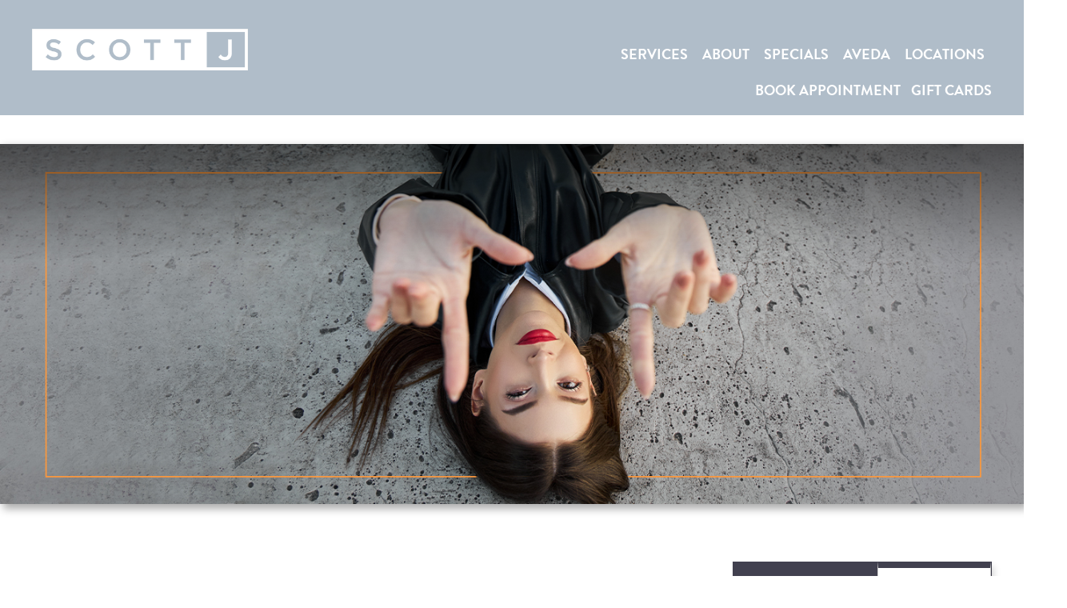

--- FILE ---
content_type: text/html; charset=UTF-8
request_url: https://scottj.com/maximize-your-dating-time/
body_size: 20816
content:
<!DOCTYPE html>
<!--[if lt IE 9]><html class="no-js no-svg ie lt-ie9 lt-ie8 lt-ie7" lang="en-US" > <![endif]-->
<!--[if IE 9]><html class="no-js no-svg ie ie9 lt-ie9 lt-ie8" lang="en-US" > <![endif]-->
<!--[if gt IE 9]><!--><html class="no-js no-svg" lang="en-US" > <!--<![endif]-->
<head>
	<meta charset="UTF-8">
	<!-- Force IE to use the latest rendering engine available -->
	<meta http-equiv="X-UA-Compatible" content="IE=edge">
	<meta name="viewport" content="width=device-width, initial-scale=1">
	<link rel="author" href="https://scottj.com/wp-content/themes/IMGroup/humans.txt" />
	<link rel="pingback" href="https://scottj.com/xmlrpc.php" />
	<link rel="profile" href="http://gmpg.org/xfn/11">
	
	<!-- apple touch icon -->
	<link rel="icon" href="https://scottj.com/wp-content/uploads/2024/01/cropped-ScottJ-Favicons-150x150.png">
	<link rel="apple-touch-icon" sizes="57x57" href="https://scottj.com/wp-content/uploads/2024/01/cropped-ScottJ-Favicons-150x150.png">

	<link rel="pingback" href="https://scottj.com/xmlrpc.php">

	<meta name="theme-color" content="#ffffff" />
<link href="https://maxcdn.bootstrapcdn.com/font-awesome/4.7.0/css/font-awesome.min.css" rel="stylesheet" integrity="sha384-wvfXpqpZZVQGK6TAh5PVlGOfQNHSoD2xbE+QkPxCAFlNEevoEH3Sl0sibVcOQVnN" crossorigin="anonymous">


	<!-- Typekit -->
			<script src="https://use.typekit.net/tbe8vyj.js"></script>
		<script>try{Typekit.load({ async: false });}catch(e){}</script>
	

	<!-- Global site tag (gtag.js) - Google Analytics -->
	
	<!-- Global site tag (gtag.js) - Google Analytics G4 -->
			<script async src="https://www.googletagmanager.com/gtag/js?id=G-WYVDLSBV7D"></script>
		<script>
			window.dataLayer = window.dataLayer || [];
			function gtag(){dataLayer.push(arguments);}
			gtag('js', new Date());

			gtag('config', 'G-WYVDLSBV7D');
		</script>
	
	<title>Pretty, Easy: Quick Tips to Maximize Your Dating Time &#8211; Scott J Salons</title>
<meta name='robots' content='max-image-preview:large' />
	<style>img:is([sizes="auto" i], [sizes^="auto," i]) { contain-intrinsic-size: 3000px 1500px }</style>
	<link rel='dns-prefetch' href='//cdn.jsdelivr.net' />
<link rel='dns-prefetch' href='//unpkg.com' />
<link rel='dns-prefetch' href='//www.googletagmanager.com' />
<script type="text/javascript">
/* <![CDATA[ */
window._wpemojiSettings = {"baseUrl":"https:\/\/s.w.org\/images\/core\/emoji\/16.0.1\/72x72\/","ext":".png","svgUrl":"https:\/\/s.w.org\/images\/core\/emoji\/16.0.1\/svg\/","svgExt":".svg","source":{"concatemoji":"https:\/\/scottj.com\/wp-includes\/js\/wp-emoji-release.min.js?ver=6.8.3"}};
/*! This file is auto-generated */
!function(s,n){var o,i,e;function c(e){try{var t={supportTests:e,timestamp:(new Date).valueOf()};sessionStorage.setItem(o,JSON.stringify(t))}catch(e){}}function p(e,t,n){e.clearRect(0,0,e.canvas.width,e.canvas.height),e.fillText(t,0,0);var t=new Uint32Array(e.getImageData(0,0,e.canvas.width,e.canvas.height).data),a=(e.clearRect(0,0,e.canvas.width,e.canvas.height),e.fillText(n,0,0),new Uint32Array(e.getImageData(0,0,e.canvas.width,e.canvas.height).data));return t.every(function(e,t){return e===a[t]})}function u(e,t){e.clearRect(0,0,e.canvas.width,e.canvas.height),e.fillText(t,0,0);for(var n=e.getImageData(16,16,1,1),a=0;a<n.data.length;a++)if(0!==n.data[a])return!1;return!0}function f(e,t,n,a){switch(t){case"flag":return n(e,"\ud83c\udff3\ufe0f\u200d\u26a7\ufe0f","\ud83c\udff3\ufe0f\u200b\u26a7\ufe0f")?!1:!n(e,"\ud83c\udde8\ud83c\uddf6","\ud83c\udde8\u200b\ud83c\uddf6")&&!n(e,"\ud83c\udff4\udb40\udc67\udb40\udc62\udb40\udc65\udb40\udc6e\udb40\udc67\udb40\udc7f","\ud83c\udff4\u200b\udb40\udc67\u200b\udb40\udc62\u200b\udb40\udc65\u200b\udb40\udc6e\u200b\udb40\udc67\u200b\udb40\udc7f");case"emoji":return!a(e,"\ud83e\udedf")}return!1}function g(e,t,n,a){var r="undefined"!=typeof WorkerGlobalScope&&self instanceof WorkerGlobalScope?new OffscreenCanvas(300,150):s.createElement("canvas"),o=r.getContext("2d",{willReadFrequently:!0}),i=(o.textBaseline="top",o.font="600 32px Arial",{});return e.forEach(function(e){i[e]=t(o,e,n,a)}),i}function t(e){var t=s.createElement("script");t.src=e,t.defer=!0,s.head.appendChild(t)}"undefined"!=typeof Promise&&(o="wpEmojiSettingsSupports",i=["flag","emoji"],n.supports={everything:!0,everythingExceptFlag:!0},e=new Promise(function(e){s.addEventListener("DOMContentLoaded",e,{once:!0})}),new Promise(function(t){var n=function(){try{var e=JSON.parse(sessionStorage.getItem(o));if("object"==typeof e&&"number"==typeof e.timestamp&&(new Date).valueOf()<e.timestamp+604800&&"object"==typeof e.supportTests)return e.supportTests}catch(e){}return null}();if(!n){if("undefined"!=typeof Worker&&"undefined"!=typeof OffscreenCanvas&&"undefined"!=typeof URL&&URL.createObjectURL&&"undefined"!=typeof Blob)try{var e="postMessage("+g.toString()+"("+[JSON.stringify(i),f.toString(),p.toString(),u.toString()].join(",")+"));",a=new Blob([e],{type:"text/javascript"}),r=new Worker(URL.createObjectURL(a),{name:"wpTestEmojiSupports"});return void(r.onmessage=function(e){c(n=e.data),r.terminate(),t(n)})}catch(e){}c(n=g(i,f,p,u))}t(n)}).then(function(e){for(var t in e)n.supports[t]=e[t],n.supports.everything=n.supports.everything&&n.supports[t],"flag"!==t&&(n.supports.everythingExceptFlag=n.supports.everythingExceptFlag&&n.supports[t]);n.supports.everythingExceptFlag=n.supports.everythingExceptFlag&&!n.supports.flag,n.DOMReady=!1,n.readyCallback=function(){n.DOMReady=!0}}).then(function(){return e}).then(function(){var e;n.supports.everything||(n.readyCallback(),(e=n.source||{}).concatemoji?t(e.concatemoji):e.wpemoji&&e.twemoji&&(t(e.twemoji),t(e.wpemoji)))}))}((window,document),window._wpemojiSettings);
/* ]]> */
</script>
<style id='wp-emoji-styles-inline-css' type='text/css'>

	img.wp-smiley, img.emoji {
		display: inline !important;
		border: none !important;
		box-shadow: none !important;
		height: 1em !important;
		width: 1em !important;
		margin: 0 0.07em !important;
		vertical-align: -0.1em !important;
		background: none !important;
		padding: 0 !important;
	}
</style>
<style id='classic-theme-styles-inline-css' type='text/css'>
/*! This file is auto-generated */
.wp-block-button__link{color:#fff;background-color:#32373c;border-radius:9999px;box-shadow:none;text-decoration:none;padding:calc(.667em + 2px) calc(1.333em + 2px);font-size:1.125em}.wp-block-file__button{background:#32373c;color:#fff;text-decoration:none}
</style>
<link rel='stylesheet' id='wp-components-css' href='https://scottj.com/wp-includes/css/dist/components/style.min.css?ver=6.8.3' type='text/css' media='all' />
<link rel='stylesheet' id='wp-preferences-css' href='https://scottj.com/wp-includes/css/dist/preferences/style.min.css?ver=6.8.3' type='text/css' media='all' />
<link rel='stylesheet' id='wp-block-editor-css' href='https://scottj.com/wp-includes/css/dist/block-editor/style.min.css?ver=6.8.3' type='text/css' media='all' />
<link rel='stylesheet' id='popup-maker-block-library-style-css' href='https://scottj.com/wp-content/plugins/popup-maker/dist/packages/block-library-style.css?ver=dbea705cfafe089d65f1' type='text/css' media='all' />
<style id='global-styles-inline-css' type='text/css'>
:root{--wp--preset--aspect-ratio--square: 1;--wp--preset--aspect-ratio--4-3: 4/3;--wp--preset--aspect-ratio--3-4: 3/4;--wp--preset--aspect-ratio--3-2: 3/2;--wp--preset--aspect-ratio--2-3: 2/3;--wp--preset--aspect-ratio--16-9: 16/9;--wp--preset--aspect-ratio--9-16: 9/16;--wp--preset--color--black: #000000;--wp--preset--color--cyan-bluish-gray: #abb8c3;--wp--preset--color--white: #ffffff;--wp--preset--color--pale-pink: #f78da7;--wp--preset--color--vivid-red: #cf2e2e;--wp--preset--color--luminous-vivid-orange: #ff6900;--wp--preset--color--luminous-vivid-amber: #fcb900;--wp--preset--color--light-green-cyan: #7bdcb5;--wp--preset--color--vivid-green-cyan: #00d084;--wp--preset--color--pale-cyan-blue: #8ed1fc;--wp--preset--color--vivid-cyan-blue: #0693e3;--wp--preset--color--vivid-purple: #9b51e0;--wp--preset--gradient--vivid-cyan-blue-to-vivid-purple: linear-gradient(135deg,rgba(6,147,227,1) 0%,rgb(155,81,224) 100%);--wp--preset--gradient--light-green-cyan-to-vivid-green-cyan: linear-gradient(135deg,rgb(122,220,180) 0%,rgb(0,208,130) 100%);--wp--preset--gradient--luminous-vivid-amber-to-luminous-vivid-orange: linear-gradient(135deg,rgba(252,185,0,1) 0%,rgba(255,105,0,1) 100%);--wp--preset--gradient--luminous-vivid-orange-to-vivid-red: linear-gradient(135deg,rgba(255,105,0,1) 0%,rgb(207,46,46) 100%);--wp--preset--gradient--very-light-gray-to-cyan-bluish-gray: linear-gradient(135deg,rgb(238,238,238) 0%,rgb(169,184,195) 100%);--wp--preset--gradient--cool-to-warm-spectrum: linear-gradient(135deg,rgb(74,234,220) 0%,rgb(151,120,209) 20%,rgb(207,42,186) 40%,rgb(238,44,130) 60%,rgb(251,105,98) 80%,rgb(254,248,76) 100%);--wp--preset--gradient--blush-light-purple: linear-gradient(135deg,rgb(255,206,236) 0%,rgb(152,150,240) 100%);--wp--preset--gradient--blush-bordeaux: linear-gradient(135deg,rgb(254,205,165) 0%,rgb(254,45,45) 50%,rgb(107,0,62) 100%);--wp--preset--gradient--luminous-dusk: linear-gradient(135deg,rgb(255,203,112) 0%,rgb(199,81,192) 50%,rgb(65,88,208) 100%);--wp--preset--gradient--pale-ocean: linear-gradient(135deg,rgb(255,245,203) 0%,rgb(182,227,212) 50%,rgb(51,167,181) 100%);--wp--preset--gradient--electric-grass: linear-gradient(135deg,rgb(202,248,128) 0%,rgb(113,206,126) 100%);--wp--preset--gradient--midnight: linear-gradient(135deg,rgb(2,3,129) 0%,rgb(40,116,252) 100%);--wp--preset--font-size--small: 13px;--wp--preset--font-size--medium: 20px;--wp--preset--font-size--large: 36px;--wp--preset--font-size--x-large: 42px;--wp--preset--spacing--20: 0.44rem;--wp--preset--spacing--30: 0.67rem;--wp--preset--spacing--40: 1rem;--wp--preset--spacing--50: 1.5rem;--wp--preset--spacing--60: 2.25rem;--wp--preset--spacing--70: 3.38rem;--wp--preset--spacing--80: 5.06rem;--wp--preset--shadow--natural: 6px 6px 9px rgba(0, 0, 0, 0.2);--wp--preset--shadow--deep: 12px 12px 50px rgba(0, 0, 0, 0.4);--wp--preset--shadow--sharp: 6px 6px 0px rgba(0, 0, 0, 0.2);--wp--preset--shadow--outlined: 6px 6px 0px -3px rgba(255, 255, 255, 1), 6px 6px rgba(0, 0, 0, 1);--wp--preset--shadow--crisp: 6px 6px 0px rgba(0, 0, 0, 1);}:where(.is-layout-flex){gap: 0.5em;}:where(.is-layout-grid){gap: 0.5em;}body .is-layout-flex{display: flex;}.is-layout-flex{flex-wrap: wrap;align-items: center;}.is-layout-flex > :is(*, div){margin: 0;}body .is-layout-grid{display: grid;}.is-layout-grid > :is(*, div){margin: 0;}:where(.wp-block-columns.is-layout-flex){gap: 2em;}:where(.wp-block-columns.is-layout-grid){gap: 2em;}:where(.wp-block-post-template.is-layout-flex){gap: 1.25em;}:where(.wp-block-post-template.is-layout-grid){gap: 1.25em;}.has-black-color{color: var(--wp--preset--color--black) !important;}.has-cyan-bluish-gray-color{color: var(--wp--preset--color--cyan-bluish-gray) !important;}.has-white-color{color: var(--wp--preset--color--white) !important;}.has-pale-pink-color{color: var(--wp--preset--color--pale-pink) !important;}.has-vivid-red-color{color: var(--wp--preset--color--vivid-red) !important;}.has-luminous-vivid-orange-color{color: var(--wp--preset--color--luminous-vivid-orange) !important;}.has-luminous-vivid-amber-color{color: var(--wp--preset--color--luminous-vivid-amber) !important;}.has-light-green-cyan-color{color: var(--wp--preset--color--light-green-cyan) !important;}.has-vivid-green-cyan-color{color: var(--wp--preset--color--vivid-green-cyan) !important;}.has-pale-cyan-blue-color{color: var(--wp--preset--color--pale-cyan-blue) !important;}.has-vivid-cyan-blue-color{color: var(--wp--preset--color--vivid-cyan-blue) !important;}.has-vivid-purple-color{color: var(--wp--preset--color--vivid-purple) !important;}.has-black-background-color{background-color: var(--wp--preset--color--black) !important;}.has-cyan-bluish-gray-background-color{background-color: var(--wp--preset--color--cyan-bluish-gray) !important;}.has-white-background-color{background-color: var(--wp--preset--color--white) !important;}.has-pale-pink-background-color{background-color: var(--wp--preset--color--pale-pink) !important;}.has-vivid-red-background-color{background-color: var(--wp--preset--color--vivid-red) !important;}.has-luminous-vivid-orange-background-color{background-color: var(--wp--preset--color--luminous-vivid-orange) !important;}.has-luminous-vivid-amber-background-color{background-color: var(--wp--preset--color--luminous-vivid-amber) !important;}.has-light-green-cyan-background-color{background-color: var(--wp--preset--color--light-green-cyan) !important;}.has-vivid-green-cyan-background-color{background-color: var(--wp--preset--color--vivid-green-cyan) !important;}.has-pale-cyan-blue-background-color{background-color: var(--wp--preset--color--pale-cyan-blue) !important;}.has-vivid-cyan-blue-background-color{background-color: var(--wp--preset--color--vivid-cyan-blue) !important;}.has-vivid-purple-background-color{background-color: var(--wp--preset--color--vivid-purple) !important;}.has-black-border-color{border-color: var(--wp--preset--color--black) !important;}.has-cyan-bluish-gray-border-color{border-color: var(--wp--preset--color--cyan-bluish-gray) !important;}.has-white-border-color{border-color: var(--wp--preset--color--white) !important;}.has-pale-pink-border-color{border-color: var(--wp--preset--color--pale-pink) !important;}.has-vivid-red-border-color{border-color: var(--wp--preset--color--vivid-red) !important;}.has-luminous-vivid-orange-border-color{border-color: var(--wp--preset--color--luminous-vivid-orange) !important;}.has-luminous-vivid-amber-border-color{border-color: var(--wp--preset--color--luminous-vivid-amber) !important;}.has-light-green-cyan-border-color{border-color: var(--wp--preset--color--light-green-cyan) !important;}.has-vivid-green-cyan-border-color{border-color: var(--wp--preset--color--vivid-green-cyan) !important;}.has-pale-cyan-blue-border-color{border-color: var(--wp--preset--color--pale-cyan-blue) !important;}.has-vivid-cyan-blue-border-color{border-color: var(--wp--preset--color--vivid-cyan-blue) !important;}.has-vivid-purple-border-color{border-color: var(--wp--preset--color--vivid-purple) !important;}.has-vivid-cyan-blue-to-vivid-purple-gradient-background{background: var(--wp--preset--gradient--vivid-cyan-blue-to-vivid-purple) !important;}.has-light-green-cyan-to-vivid-green-cyan-gradient-background{background: var(--wp--preset--gradient--light-green-cyan-to-vivid-green-cyan) !important;}.has-luminous-vivid-amber-to-luminous-vivid-orange-gradient-background{background: var(--wp--preset--gradient--luminous-vivid-amber-to-luminous-vivid-orange) !important;}.has-luminous-vivid-orange-to-vivid-red-gradient-background{background: var(--wp--preset--gradient--luminous-vivid-orange-to-vivid-red) !important;}.has-very-light-gray-to-cyan-bluish-gray-gradient-background{background: var(--wp--preset--gradient--very-light-gray-to-cyan-bluish-gray) !important;}.has-cool-to-warm-spectrum-gradient-background{background: var(--wp--preset--gradient--cool-to-warm-spectrum) !important;}.has-blush-light-purple-gradient-background{background: var(--wp--preset--gradient--blush-light-purple) !important;}.has-blush-bordeaux-gradient-background{background: var(--wp--preset--gradient--blush-bordeaux) !important;}.has-luminous-dusk-gradient-background{background: var(--wp--preset--gradient--luminous-dusk) !important;}.has-pale-ocean-gradient-background{background: var(--wp--preset--gradient--pale-ocean) !important;}.has-electric-grass-gradient-background{background: var(--wp--preset--gradient--electric-grass) !important;}.has-midnight-gradient-background{background: var(--wp--preset--gradient--midnight) !important;}.has-small-font-size{font-size: var(--wp--preset--font-size--small) !important;}.has-medium-font-size{font-size: var(--wp--preset--font-size--medium) !important;}.has-large-font-size{font-size: var(--wp--preset--font-size--large) !important;}.has-x-large-font-size{font-size: var(--wp--preset--font-size--x-large) !important;}
:where(.wp-block-post-template.is-layout-flex){gap: 1.25em;}:where(.wp-block-post-template.is-layout-grid){gap: 1.25em;}
:where(.wp-block-columns.is-layout-flex){gap: 2em;}:where(.wp-block-columns.is-layout-grid){gap: 2em;}
:root :where(.wp-block-pullquote){font-size: 1.5em;line-height: 1.6;}
</style>
<link rel='stylesheet' id='swiper-css-css' href='https://cdn.jsdelivr.net/npm/swiper@9/swiper-bundle.min.css?ver=all' type='text/css' media='all' />
<link rel='stylesheet' id='/assets/css/index.cssstyle-css' href='https://scottj.com/wp-content/themes/IMGroup/assets/css/index.css?ver=6.8.3' type='text/css' media='all' />
<link rel='stylesheet' id='animate-on-scroll-css-css' href='https://unpkg.com/aos@2.3.1/dist/aos.css?ver=6.8.3' type='text/css' media='all' />
<link rel='stylesheet' id='wp-featherlight-css' href='https://scottj.com/wp-content/plugins/wp-featherlight/css/wp-featherlight.min.css?ver=1.3.4' type='text/css' media='all' />
<link rel='stylesheet' id='__EPYT__style-css' href='https://scottj.com/wp-content/plugins/youtube-embed-plus/styles/ytprefs.min.css?ver=14.2.4' type='text/css' media='all' />
<style id='__EPYT__style-inline-css' type='text/css'>

                .epyt-gallery-thumb {
                        width: 33.333%;
                }
                
</style>
<script type="text/javascript" src="https://scottj.com/wp-includes/js/jquery/jquery.min.js?ver=3.7.1" id="jquery-core-js"></script>
<script type="text/javascript" src="https://scottj.com/wp-includes/js/jquery/jquery-migrate.min.js?ver=3.4.1" id="jquery-migrate-js"></script>
<script type="text/javascript" id="__ytprefs__-js-extra">
/* <![CDATA[ */
var _EPYT_ = {"ajaxurl":"https:\/\/scottj.com\/wp-admin\/admin-ajax.php","security":"cc258392a9","gallery_scrolloffset":"20","eppathtoscripts":"https:\/\/scottj.com\/wp-content\/plugins\/youtube-embed-plus\/scripts\/","eppath":"https:\/\/scottj.com\/wp-content\/plugins\/youtube-embed-plus\/","epresponsiveselector":"[\"iframe.__youtube_prefs_widget__\"]","epdovol":"1","version":"14.2.4","evselector":"iframe.__youtube_prefs__[src], iframe[src*=\"youtube.com\/embed\/\"], iframe[src*=\"youtube-nocookie.com\/embed\/\"]","ajax_compat":"","maxres_facade":"eager","ytapi_load":"light","pause_others":"","stopMobileBuffer":"1","facade_mode":"","not_live_on_channel":""};
/* ]]> */
</script>
<script type="text/javascript" src="https://scottj.com/wp-content/plugins/youtube-embed-plus/scripts/ytprefs.min.js?ver=14.2.4" id="__ytprefs__-js"></script>
<link rel="https://api.w.org/" href="https://scottj.com/wp-json/" /><link rel="alternate" title="JSON" type="application/json" href="https://scottj.com/wp-json/wp/v2/posts/3322" /><link rel="EditURI" type="application/rsd+xml" title="RSD" href="https://scottj.com/xmlrpc.php?rsd" />
<link rel="canonical" href="https://scottj.com/maximize-your-dating-time/" />
<link rel='shortlink' href='https://scottj.com/?p=3322' />
<link rel="alternate" title="oEmbed (JSON)" type="application/json+oembed" href="https://scottj.com/wp-json/oembed/1.0/embed?url=https%3A%2F%2Fscottj.com%2Fmaximize-your-dating-time%2F" />
<link rel="alternate" title="oEmbed (XML)" type="text/xml+oembed" href="https://scottj.com/wp-json/oembed/1.0/embed?url=https%3A%2F%2Fscottj.com%2Fmaximize-your-dating-time%2F&#038;format=xml" />
<meta name="generator" content="Site Kit by Google 1.171.0" /><link rel="icon" href="https://scottj.com/wp-content/uploads/2024/01/cropped-ScottJ-Favicons-32x32.png" sizes="32x32" />
<link rel="icon" href="https://scottj.com/wp-content/uploads/2024/01/cropped-ScottJ-Favicons-192x192.png" sizes="192x192" />
<link rel="apple-touch-icon" href="https://scottj.com/wp-content/uploads/2024/01/cropped-ScottJ-Favicons-180x180.png" />
<meta name="msapplication-TileImage" content="https://scottj.com/wp-content/uploads/2024/01/cropped-ScottJ-Favicons-270x270.png" />
				<style type="text/css" id="c4wp-checkout-css">
					.woocommerce-checkout .c4wp_captcha_field {
						margin-bottom: 10px;
						margin-top: 15px;
						position: relative;
						display: inline-block;
					}
				</style>
							<style type="text/css" id="c4wp-v3-lp-form-css">
				.login #login, .login #lostpasswordform {
					min-width: 350px !important;
				}
				.wpforms-field-c4wp iframe {
					width: 100% !important;
				}
			</style>
				
	<link rel="stylesheet" href="https://scottj.com/wp-content/themes/IMGroup/style.css" type="text/css" media="screen" />

	<!-- CUSTOM CSS -->

		
	<!-- Schema Validation -->
	<script type="application/ld+json">
		{
		  "@context": "http://www.schema.org",
		  "@type": "HairSalon",
		  "name": "Scott J Salons",
		  "url": "https://scottj.com/",
		  "logo": "https://scottj.com/wp-content/uploads/2023/08/ScottJLogo-wht-sml.webp",
		  "image": "https://scottj.com/wp-content/uploads/2022/03/west2.jpg",
		  "description": "Scott J Salons and Spas are premier Aveda salonspas with four locations in Brooklyn & Manhattan NYC offering the highest quality guest experience & services.",
		  "address": [
							{
				  "@type": "PostalAddress",
				  "streetAddress": "257 Columbus Avenue",
				  "addressLocality": "New York",
				  "addressRegion": "NY",
				  "postalCode": "10023",
				  "addressCountry": "US"
				},							{
				  "@type": "PostalAddress",
				  "streetAddress": "242 East 86th St.",
				  "addressLocality": "New York",
				  "addressRegion": "NY",
				  "postalCode": "10028",
				  "addressCountry": "US"
				},							{
				  "@type": "PostalAddress",
				  "streetAddress": "2929 Broadway",
				  "addressLocality": "New York",
				  "addressRegion": "NY",
				  "postalCode": "10025",
				  "addressCountry": "US"
				}					  ],
		  
		  "hasMap": "",

		  		  "contactPoint": {
			"@type": "ContactPoint",
			"contactType": "ContactPoint",
			"telephone": "212.496.3904"
		  }
		  		}
	</script>
	
	<!-- IM SEO SEARCH ATLAS -->
	<script nowprocket nitro-exclude type="text/javascript" id="sa-dynamic-optimization" data-uuid="6194db1d-479d-4a1a-8f10-6aebb7b73665" src="[data-uri]"></script>
	<!-- /IM SEO SEARCH ATLAS -->

</head>
<body class="wp-singular post-template-default single single-post postid-3322 single-format-standard wp-theme-IMGroup wp-featherlight-captions" >

<div class="off-canvas-wrapper">

  <header class="header" >
    <nav id="mobile-menu">
  <div class="menu-primary-container"><ul id="menu-primary" class="menu"><li id="menu-item-1924" class="menu-item menu-item-type-post_type menu-item-object-page menu-item-has-children menu-item-1924"><a href="https://scottj.com/services/hair-cutting/" title="Salon Services at ">Services</a>
<ul class="sub-menu">
	<li id="menu-item-1912" class="menu-item menu-item-type-post_type menu-item-object-page menu-item-1912"><a href="https://scottj.com/services/hair-cutting/" title="Hair Services at">CUT  | Precision Haircuts with AVEDA Care</a></li>
	<li id="menu-item-1913" class="menu-item menu-item-type-post_type menu-item-object-page menu-item-1913"><a href="https://scottj.com/services/color/" title="Color Services at ">COLOR  | Custom AVEDA Hair Color</a></li>
	<li id="menu-item-4958" class="menu-item menu-item-type-post_type menu-item-object-page menu-item-4958"><a href="https://scottj.com/aveda-demi-color/">About Aveda Color</a></li>
	<li id="menu-item-2037" class="menu-item menu-item-type-post_type menu-item-object-page menu-item-2037"><a href="https://scottj.com/services/treatments/">TREATMENTS | AVEDA Hair &#038; Scalp Treatments</a></li>
	<li id="menu-item-2038" class="menu-item menu-item-type-post_type menu-item-object-page menu-item-2038"><a href="https://scottj.com/services/styling/">STYLING | AVEDA Finishing &#038; Styling</a></li>
	<li id="menu-item-2039" class="menu-item menu-item-type-post_type menu-item-object-page menu-item-2039"><a href="https://scottj.com/services/extensions/">EXTENSIONS | Expert Hair Extension</a></li>
</ul>
</li>
<li id="menu-item-1914" class="menu-item menu-item-type-post_type menu-item-object-page menu-item-has-children menu-item-1914"><a href="https://scottj.com/about/" title="About Us at ">About</a>
<ul class="sub-menu">
	<li id="menu-item-1926" class="menu-item menu-item-type-post_type menu-item-object-page menu-item-1926"><a href="https://scottj.com/about/" title="About Us at ">About Us</a></li>
	<li id="menu-item-1929" class="menu-item menu-item-type-post_type menu-item-object-page menu-item-1929"><a href="https://scottj.com/about/careers/" title="Join our Team at ">Careers</a></li>
	<li id="menu-item-1916" class="menu-item menu-item-type-post_type menu-item-object-page menu-item-1916"><a href="https://scottj.com/about/our-team/" title="Meet our Team at ">Meet The Team</a></li>
	<li id="menu-item-4646" class="menu-item menu-item-type-post_type menu-item-object-page menu-item-4646"><a href="https://scottj.com/about/reviews/">Reviews</a></li>
	<li id="menu-item-1930" class="menu-item menu-item-type-post_type menu-item-object-page menu-item-1930"><a href="https://scottj.com/about/policies/" title="Policies at ">Policies</a></li>
	<li id="menu-item-1915" class="menu-item menu-item-type-post_type menu-item-object-page menu-item-1915"><a href="https://scottj.com/about/contact/" title="Contact us at ">Contact</a></li>
	<li id="menu-item-1917" class="menu-item menu-item-type-post_type menu-item-object-page current_page_parent menu-item-1917"><a href="https://scottj.com/about/blog/" title="Read our Blog at ">Blog</a></li>
</ul>
</li>
<li id="menu-item-1931" class="menu-item menu-item-type-post_type menu-item-object-page menu-item-has-children menu-item-1931"><a href="https://scottj.com/specials/" title="Specials at ">Specials</a>
<ul class="sub-menu">
	<li id="menu-item-1932" class="menu-item menu-item-type-post_type menu-item-object-page menu-item-1932"><a href="https://scottj.com/specials/" title="New Service Offer Special at ">New Service Offer</a></li>
	<li id="menu-item-2043" class="menu-item menu-item-type-post_type menu-item-object-page menu-item-2043"><a href="https://scottj.com/specials/loyalty-programs/">Loyalty Programs</a></li>
	<li id="menu-item-4748" class="menu-item menu-item-type-post_type menu-item-object-page menu-item-4748"><a href="https://scottj.com/refer-a-friend/">Refer a Friend</a></li>
</ul>
</li>
<li id="menu-item-1919" class="menu-item menu-item-type-post_type menu-item-object-page menu-item-has-children menu-item-1919"><a href="https://scottj.com/aveda/" title="Shop Aveda with ">Aveda</a>
<ul class="sub-menu">
	<li id="menu-item-1778" class="menu-item menu-item-type-custom menu-item-object-custom menu-item-1778"><a target="_blank" href="https://www.aveda.com/locator/get_the_facts.tmpl?vanity=1&#038;SalonID=2335" title="Shop Aveda with ">Shop Aveda</a></li>
	<li id="menu-item-1927" class="menu-item menu-item-type-post_type menu-item-object-page menu-item-1927"><a href="https://scottj.com/aveda/" title="Why Shop Aveda with ">Why Aveda</a></li>
	<li id="menu-item-1920" class="menu-item menu-item-type-post_type menu-item-object-page menu-item-1920"><a href="https://scottj.com/aveda/aveda-plus-rewards/" title="Aveda Plus Rewards with ">Aveda Plus Rewards</a></li>
	<li id="menu-item-1921" class="menu-item menu-item-type-post_type menu-item-object-page menu-item-1921"><a href="https://scottj.com/aveda/aveda-styling-videos/" title="Aveda Styling Videos for ">Aveda Styling Videos</a></li>
	<li id="menu-item-1922" class="menu-item menu-item-type-post_type menu-item-object-page menu-item-1922"><a href="https://scottj.com/aveda/new-at-aveda/" title="New at Aveda with ">New At Aveda</a></li>
</ul>
</li>
<li id="menu-item-4544" class="menu-item menu-item-type-post_type menu-item-object-page menu-item-has-children menu-item-4544"><a href="https://scottj.com/home/locations/">Locations</a>
<ul class="sub-menu">
	<li id="menu-item-2057" class="menu-item menu-item-type-post_type menu-item-object-locations menu-item-2057"><a href="https://scottj.com/locations/upper-west-side/">Upper West Side</a></li>
	<li id="menu-item-2055" class="menu-item menu-item-type-post_type menu-item-object-locations menu-item-2055"><a href="https://scottj.com/locations/morningside-heights/">Morningside Heights</a></li>
</ul>
</li>
<li id="menu-item-1925" class="hide-for-large cta menu-item menu-item-type-post_type menu-item-object-page menu-item-1925"><a href="https://scottj.com/book-appointment/" title="Book Online with ">Book Appointment</a></li>
<li id="menu-item-4602" class="hide-for-large menu-item menu-item-type-custom menu-item-object-custom menu-item-4602"><a href="#gift-cards" title="Gift Cards at ">Gift Cards</a></li>
</ul></div>  <!-- <svg class="caret" width="24px" height="24px" viewBox="0 0 24 24" xmlns="http://www.w3.org/2000/svg"><g data-name="Layer 2"><g data-name="arrow-downward"><rect width="24" height="24" transform="rotate(-90 12 12)" opacity="0"/><path d="M12 17a1.72 1.72 0 0 1-1.33-.64l-4.21-5.1a2.1 2.1 0 0 1-.26-2.21A1.76 1.76 0 0 1 7.79 8h8.42a1.76 1.76 0 0 1 1.59 1.05 2.1 2.1 0 0 1-.26 2.21l-4.21 5.1A1.72 1.72 0 0 1 12 17z"/></g></g></svg> -->
</nav>

<div id="mobile-overlay"></div>    
    
<div id="top-bar" class="">
  <div class="inner">
    <a href="/">
      <img id="logo" src="/wp-content/uploads/2023/08/ScottJLogo-wht-sml.webp" alt="Scott J Salons | Premier Aveda Salons in Manhattan &amp; Brooklyn, NY" />
    </a>
    <div id="nav-wrapper">
      <nav id="nav-main">
        <div class="menu-primary-container"><ul id="menu-primary-1" class="menu"><li class="menu-item menu-item-type-post_type menu-item-object-page menu-item-has-children menu-item-1924"><a href="https://scottj.com/services/hair-cutting/" title="Salon Services at ">Services</a>
<ul class="sub-menu">
	<li class="menu-item menu-item-type-post_type menu-item-object-page menu-item-1912"><a href="https://scottj.com/services/hair-cutting/" title="Hair Services at">CUT  | Precision Haircuts with AVEDA Care</a></li>
	<li class="menu-item menu-item-type-post_type menu-item-object-page menu-item-1913"><a href="https://scottj.com/services/color/" title="Color Services at ">COLOR  | Custom AVEDA Hair Color</a></li>
	<li class="menu-item menu-item-type-post_type menu-item-object-page menu-item-4958"><a href="https://scottj.com/aveda-demi-color/">About Aveda Color</a></li>
	<li class="menu-item menu-item-type-post_type menu-item-object-page menu-item-2037"><a href="https://scottj.com/services/treatments/">TREATMENTS | AVEDA Hair &#038; Scalp Treatments</a></li>
	<li class="menu-item menu-item-type-post_type menu-item-object-page menu-item-2038"><a href="https://scottj.com/services/styling/">STYLING | AVEDA Finishing &#038; Styling</a></li>
	<li class="menu-item menu-item-type-post_type menu-item-object-page menu-item-2039"><a href="https://scottj.com/services/extensions/">EXTENSIONS | Expert Hair Extension</a></li>
</ul>
</li>
<li class="menu-item menu-item-type-post_type menu-item-object-page menu-item-has-children menu-item-1914"><a href="https://scottj.com/about/" title="About Us at ">About</a>
<ul class="sub-menu">
	<li class="menu-item menu-item-type-post_type menu-item-object-page menu-item-1926"><a href="https://scottj.com/about/" title="About Us at ">About Us</a></li>
	<li class="menu-item menu-item-type-post_type menu-item-object-page menu-item-1929"><a href="https://scottj.com/about/careers/" title="Join our Team at ">Careers</a></li>
	<li class="menu-item menu-item-type-post_type menu-item-object-page menu-item-1916"><a href="https://scottj.com/about/our-team/" title="Meet our Team at ">Meet The Team</a></li>
	<li class="menu-item menu-item-type-post_type menu-item-object-page menu-item-4646"><a href="https://scottj.com/about/reviews/">Reviews</a></li>
	<li class="menu-item menu-item-type-post_type menu-item-object-page menu-item-1930"><a href="https://scottj.com/about/policies/" title="Policies at ">Policies</a></li>
	<li class="menu-item menu-item-type-post_type menu-item-object-page menu-item-1915"><a href="https://scottj.com/about/contact/" title="Contact us at ">Contact</a></li>
	<li class="menu-item menu-item-type-post_type menu-item-object-page current_page_parent menu-item-1917"><a href="https://scottj.com/about/blog/" title="Read our Blog at ">Blog</a></li>
</ul>
</li>
<li class="menu-item menu-item-type-post_type menu-item-object-page menu-item-has-children menu-item-1931"><a href="https://scottj.com/specials/" title="Specials at ">Specials</a>
<ul class="sub-menu">
	<li class="menu-item menu-item-type-post_type menu-item-object-page menu-item-1932"><a href="https://scottj.com/specials/" title="New Service Offer Special at ">New Service Offer</a></li>
	<li class="menu-item menu-item-type-post_type menu-item-object-page menu-item-2043"><a href="https://scottj.com/specials/loyalty-programs/">Loyalty Programs</a></li>
	<li class="menu-item menu-item-type-post_type menu-item-object-page menu-item-4748"><a href="https://scottj.com/refer-a-friend/">Refer a Friend</a></li>
</ul>
</li>
<li class="menu-item menu-item-type-post_type menu-item-object-page menu-item-has-children menu-item-1919"><a href="https://scottj.com/aveda/" title="Shop Aveda with ">Aveda</a>
<ul class="sub-menu">
	<li class="menu-item menu-item-type-custom menu-item-object-custom menu-item-1778"><a target="_blank" href="https://www.aveda.com/locator/get_the_facts.tmpl?vanity=1&#038;SalonID=2335" title="Shop Aveda with ">Shop Aveda</a></li>
	<li class="menu-item menu-item-type-post_type menu-item-object-page menu-item-1927"><a href="https://scottj.com/aveda/" title="Why Shop Aveda with ">Why Aveda</a></li>
	<li class="menu-item menu-item-type-post_type menu-item-object-page menu-item-1920"><a href="https://scottj.com/aveda/aveda-plus-rewards/" title="Aveda Plus Rewards with ">Aveda Plus Rewards</a></li>
	<li class="menu-item menu-item-type-post_type menu-item-object-page menu-item-1921"><a href="https://scottj.com/aveda/aveda-styling-videos/" title="Aveda Styling Videos for ">Aveda Styling Videos</a></li>
	<li class="menu-item menu-item-type-post_type menu-item-object-page menu-item-1922"><a href="https://scottj.com/aveda/new-at-aveda/" title="New at Aveda with ">New At Aveda</a></li>
</ul>
</li>
<li class="menu-item menu-item-type-post_type menu-item-object-page menu-item-has-children menu-item-4544"><a href="https://scottj.com/home/locations/">Locations</a>
<ul class="sub-menu">
	<li class="menu-item menu-item-type-post_type menu-item-object-locations menu-item-2057"><a href="https://scottj.com/locations/upper-west-side/">Upper West Side</a></li>
	<li class="menu-item menu-item-type-post_type menu-item-object-locations menu-item-2055"><a href="https://scottj.com/locations/morningside-heights/">Morningside Heights</a></li>
</ul>
</li>
<li class="hide-for-large cta menu-item menu-item-type-post_type menu-item-object-page menu-item-1925"><a href="https://scottj.com/book-appointment/" title="Book Online with ">Book Appointment</a></li>
<li class="hide-for-large menu-item menu-item-type-custom menu-item-object-custom menu-item-4602"><a href="#gift-cards" title="Gift Cards at ">Gift Cards</a></li>
</ul></div>      </nav><!-- #nav -->
      <div id="morelinks"><div class="textwidget custom-html-widget"><a href="/book-appointment/">Book Appointment</a><a href="https://scottj.com/#gift-cards">Gift Cards</a></div></div>      </div>
    <div id="menuicon"><svg width="42" height="42" viewBox="0 0 24 24" xmlns="http://www.w3.org/2000/svg" fill="currentColor"><g data-name="Layer 2"><g data-name="menu"><rect width="24" height="24" transform="rotate(180 12 12)" opacity="0"/><rect x="3" y="11" width="18" height="2" rx=".95" ry=".95"/><rect x="3" y="16" width="18" height="2" rx=".95" ry=".95"/><rect x="3" y="6" width="18" height="2" rx=".95" ry=".95"/></g></g></svg></div>
  </div>
</div>    
<div id="headerimage" style="background-image: url(http://scottj.com/wp-content/uploads/2023/09/23-0242-Header-Interior14.jpg)" class=" dark-gradient"></div>  </header>
<main id="content" aria-label="body content" class="content-wrapper right-sidebar">

      
<div id="mobile-nav" class="opensub hide-for-large">Blog</div>
<nav id="mobile-subnav" class="blog-menu blog-mobile-menu hide-for-large" aria-label="Blog Mobile Navigation">
  <div class="inner">
    <div class="blog-sidebar-item"><section class="search"><form role="search" method="get" id="searchform" action="https://scottj.com/" >
 <label class="screen-reader-text" for="s"></label>
  <input type="search" value="" name="s" id="s" placeholder="Search..." />
  <input type="submit" id="searchsubmit" value="Search" />
  </form></section></div>
		<div class="blog-sidebar-item">
		<h4>Recent Posts</h4>
		<ul>
											<li>
					<a href="https://scottj.com/nyc-hair-salon-guide-scott-j-aveda/">Nyc Hair Salon Guide: Scott J Aveda</a>
									</li>
											<li>
					<a href="https://scottj.com/the-difference-between-botanical-repair-and-nutriplenish-treatments/">The difference between Botanical Repair and Nutriplenish treatments</a>
									</li>
											<li>
					<a href="https://scottj.com/from-morningside-to-the-main-stage-yasa-stuns-at-the-2025-ica-nouveau-contest/">From Morningside to the Main Stage: Yasa Stuns at the 2025 ICA Nouveau Contest</a>
									</li>
											<li>
					<a href="https://scottj.com/help-cancer-patients-keep-their-hair-scott-j-teams-up-with-hairtostay/">Help Cancer Patients Keep Their Hair: Scott J Teams Up with HairToStay</a>
									</li>
											<li>
					<a href="https://scottj.com/avedas-new-demi-permanent-hair-color/">Aveda’s New Demi Hair Color for Radiant, Healthy Hair</a>
									</li>
					</ul>

		</div><div class="blog-sidebar-item"><h4>Categories</h4>
			<ul>
					<li class="cat-item cat-item-3"><a href="https://scottj.com/category/aveda/">Aveda</a>
</li>
	<li class="cat-item cat-item-16"><a href="https://scottj.com/category/beauty/">Beauty</a>
</li>
	<li class="cat-item cat-item-155"><a href="https://scottj.com/category/cancer-awareness/">Cancer Awareness</a>
</li>
	<li class="cat-item cat-item-17"><a href="https://scottj.com/category/careers/">Careers</a>
</li>
	<li class="cat-item cat-item-18"><a href="https://scottj.com/category/community/">Community</a>
</li>
	<li class="cat-item cat-item-143"><a href="https://scottj.com/category/earth-month/">Earth Month</a>
</li>
	<li class="cat-item cat-item-19"><a href="https://scottj.com/category/events/">Events</a>
</li>
	<li class="cat-item cat-item-20"><a href="https://scottj.com/category/fashion/">Fashion</a>
</li>
	<li class="cat-item cat-item-132"><a href="https://scottj.com/category/gift-guide/">Gift Guide</a>
</li>
	<li class="cat-item cat-item-105"><a href="https://scottj.com/category/hair/">Hair</a>
</li>
	<li class="cat-item cat-item-4"><a href="https://scottj.com/category/hair-care/">Hair Care</a>
</li>
	<li class="cat-item cat-item-148"><a href="https://scottj.com/category/hair-color/">Hair Color</a>
</li>
	<li class="cat-item cat-item-146"><a href="https://scottj.com/category/hair-treatments/">Hair Treatments</a>
</li>
	<li class="cat-item cat-item-154"><a href="https://scottj.com/category/hair-trends/">Hair Trends</a>
</li>
	<li class="cat-item cat-item-21"><a href="https://scottj.com/category/holiday/">Holiday</a>
</li>
	<li class="cat-item cat-item-101"><a href="https://scottj.com/category/inspiration/">Inspiration</a>
</li>
	<li class="cat-item cat-item-153"><a href="https://scottj.com/category/limited-edition/">Limited Edition</a>
</li>
	<li class="cat-item cat-item-147"><a href="https://scottj.com/category/other/">Other</a>
</li>
	<li class="cat-item cat-item-23"><a href="https://scottj.com/category/people/">People</a>
</li>
	<li class="cat-item cat-item-5"><a href="https://scottj.com/category/products/">Products</a>
</li>
	<li class="cat-item cat-item-6"><a href="https://scottj.com/category/salon/">Salon</a>
</li>
	<li class="cat-item cat-item-114"><a href="https://scottj.com/category/scott-j-team/">Scott J Team</a>
</li>
	<li class="cat-item cat-item-144"><a href="https://scottj.com/category/services/">Services</a>
</li>
	<li class="cat-item cat-item-24"><a href="https://scottj.com/category/skin/">Skin</a>
</li>
	<li class="cat-item cat-item-25"><a href="https://scottj.com/category/spa/">Spa</a>
</li>
	<li class="cat-item cat-item-142"><a href="https://scottj.com/category/stylists/">Stylists</a>
</li>
	<li class="cat-item cat-item-145"><a href="https://scottj.com/category/summer/">Summer</a>
</li>
	<li class="cat-item cat-item-1"><a href="https://scottj.com/category/uncategorized/">Uncategorized</a>
</li>
	<li class="cat-item cat-item-168"><a href="https://scottj.com/category/whats-new/">What&#039;s New</a>
</li>
			</ul>

			</div><div class="blog-sidebar-item"><h4>Archives</h4>
			<ul>
					<li><a href='https://scottj.com/2026/01/'>January 2026</a></li>
	<li><a href='https://scottj.com/2025/11/'>November 2025</a></li>
	<li><a href='https://scottj.com/2025/10/'>October 2025</a></li>
	<li><a href='https://scottj.com/2025/09/'>September 2025</a></li>
	<li><a href='https://scottj.com/2025/07/'>July 2025</a></li>
	<li><a href='https://scottj.com/2025/06/'>June 2025</a></li>
	<li><a href='https://scottj.com/2025/04/'>April 2025</a></li>
	<li><a href='https://scottj.com/2025/03/'>March 2025</a></li>
	<li><a href='https://scottj.com/2025/02/'>February 2025</a></li>
	<li><a href='https://scottj.com/2025/01/'>January 2025</a></li>
	<li><a href='https://scottj.com/2024/12/'>December 2024</a></li>
	<li><a href='https://scottj.com/2024/11/'>November 2024</a></li>
	<li><a href='https://scottj.com/2024/10/'>October 2024</a></li>
	<li><a href='https://scottj.com/2024/09/'>September 2024</a></li>
	<li><a href='https://scottj.com/2024/08/'>August 2024</a></li>
	<li><a href='https://scottj.com/2024/07/'>July 2024</a></li>
	<li><a href='https://scottj.com/2024/06/'>June 2024</a></li>
	<li><a href='https://scottj.com/2024/05/'>May 2024</a></li>
	<li><a href='https://scottj.com/2024/04/'>April 2024</a></li>
	<li><a href='https://scottj.com/2024/03/'>March 2024</a></li>
	<li><a href='https://scottj.com/2024/02/'>February 2024</a></li>
	<li><a href='https://scottj.com/2024/01/'>January 2024</a></li>
	<li><a href='https://scottj.com/2023/12/'>December 2023</a></li>
	<li><a href='https://scottj.com/2023/11/'>November 2023</a></li>
	<li><a href='https://scottj.com/2023/10/'>October 2023</a></li>
	<li><a href='https://scottj.com/2023/09/'>September 2023</a></li>
	<li><a href='https://scottj.com/2023/08/'>August 2023</a></li>
	<li><a href='https://scottj.com/2023/07/'>July 2023</a></li>
	<li><a href='https://scottj.com/2023/06/'>June 2023</a></li>
	<li><a href='https://scottj.com/2023/05/'>May 2023</a></li>
	<li><a href='https://scottj.com/2023/04/'>April 2023</a></li>
	<li><a href='https://scottj.com/2023/03/'>March 2023</a></li>
	<li><a href='https://scottj.com/2023/02/'>February 2023</a></li>
	<li><a href='https://scottj.com/2023/01/'>January 2023</a></li>
	<li><a href='https://scottj.com/2022/12/'>December 2022</a></li>
	<li><a href='https://scottj.com/2022/11/'>November 2022</a></li>
	<li><a href='https://scottj.com/2022/10/'>October 2022</a></li>
	<li><a href='https://scottj.com/2022/09/'>September 2022</a></li>
	<li><a href='https://scottj.com/2022/08/'>August 2022</a></li>
	<li><a href='https://scottj.com/2022/07/'>July 2022</a></li>
	<li><a href='https://scottj.com/2022/06/'>June 2022</a></li>
	<li><a href='https://scottj.com/2022/05/'>May 2022</a></li>
	<li><a href='https://scottj.com/2022/04/'>April 2022</a></li>
	<li><a href='https://scottj.com/2022/03/'>March 2022</a></li>
	<li><a href='https://scottj.com/2022/02/'>February 2022</a></li>
	<li><a href='https://scottj.com/2022/01/'>January 2022</a></li>
	<li><a href='https://scottj.com/2021/12/'>December 2021</a></li>
	<li><a href='https://scottj.com/2021/08/'>August 2021</a></li>
	<li><a href='https://scottj.com/2020/11/'>November 2020</a></li>
	<li><a href='https://scottj.com/2020/06/'>June 2020</a></li>
	<li><a href='https://scottj.com/2020/02/'>February 2020</a></li>
	<li><a href='https://scottj.com/2020/01/'>January 2020</a></li>
	<li><a href='https://scottj.com/2019/12/'>December 2019</a></li>
	<li><a href='https://scottj.com/2019/11/'>November 2019</a></li>
	<li><a href='https://scottj.com/2019/10/'>October 2019</a></li>
	<li><a href='https://scottj.com/2019/09/'>September 2019</a></li>
	<li><a href='https://scottj.com/2019/08/'>August 2019</a></li>
	<li><a href='https://scottj.com/2019/07/'>July 2019</a></li>
	<li><a href='https://scottj.com/2019/05/'>May 2019</a></li>
	<li><a href='https://scottj.com/2019/04/'>April 2019</a></li>
	<li><a href='https://scottj.com/2019/03/'>March 2019</a></li>
	<li><a href='https://scottj.com/2019/02/'>February 2019</a></li>
	<li><a href='https://scottj.com/2019/01/'>January 2019</a></li>
	<li><a href='https://scottj.com/2018/12/'>December 2018</a></li>
	<li><a href='https://scottj.com/2018/11/'>November 2018</a></li>
	<li><a href='https://scottj.com/2018/10/'>October 2018</a></li>
	<li><a href='https://scottj.com/2018/09/'>September 2018</a></li>
	<li><a href='https://scottj.com/2018/08/'>August 2018</a></li>
	<li><a href='https://scottj.com/2018/07/'>July 2018</a></li>
	<li><a href='https://scottj.com/2018/06/'>June 2018</a></li>
	<li><a href='https://scottj.com/2018/04/'>April 2018</a></li>
	<li><a href='https://scottj.com/2018/03/'>March 2018</a></li>
	<li><a href='https://scottj.com/2018/02/'>February 2018</a></li>
	<li><a href='https://scottj.com/2018/01/'>January 2018</a></li>
	<li><a href='https://scottj.com/2017/12/'>December 2017</a></li>
	<li><a href='https://scottj.com/2017/11/'>November 2017</a></li>
	<li><a href='https://scottj.com/2017/10/'>October 2017</a></li>
	<li><a href='https://scottj.com/2017/09/'>September 2017</a></li>
	<li><a href='https://scottj.com/2017/08/'>August 2017</a></li>
	<li><a href='https://scottj.com/2017/06/'>June 2017</a></li>
	<li><a href='https://scottj.com/2017/04/'>April 2017</a></li>
	<li><a href='https://scottj.com/2017/03/'>March 2017</a></li>
	<li><a href='https://scottj.com/2017/02/'>February 2017</a></li>
	<li><a href='https://scottj.com/2017/01/'>January 2017</a></li>
	<li><a href='https://scottj.com/2016/12/'>December 2016</a></li>
	<li><a href='https://scottj.com/2016/11/'>November 2016</a></li>
	<li><a href='https://scottj.com/2016/10/'>October 2016</a></li>
	<li><a href='https://scottj.com/2016/09/'>September 2016</a></li>
	<li><a href='https://scottj.com/2016/08/'>August 2016</a></li>
	<li><a href='https://scottj.com/2016/07/'>July 2016</a></li>
	<li><a href='https://scottj.com/2016/04/'>April 2016</a></li>
	<li><a href='https://scottj.com/2016/03/'>March 2016</a></li>
	<li><a href='https://scottj.com/2016/02/'>February 2016</a></li>
	<li><a href='https://scottj.com/2016/01/'>January 2016</a></li>
	<li><a href='https://scottj.com/2015/11/'>November 2015</a></li>
	<li><a href='https://scottj.com/2015/10/'>October 2015</a></li>
	<li><a href='https://scottj.com/2015/09/'>September 2015</a></li>
	<li><a href='https://scottj.com/2015/08/'>August 2015</a></li>
	<li><a href='https://scottj.com/2015/07/'>July 2015</a></li>
	<li><a href='https://scottj.com/2015/05/'>May 2015</a></li>
	<li><a href='https://scottj.com/2015/04/'>April 2015</a></li>
	<li><a href='https://scottj.com/2014/12/'>December 2014</a></li>
	<li><a href='https://scottj.com/2014/10/'>October 2014</a></li>
	<li><a href='https://scottj.com/2014/09/'>September 2014</a></li>
	<li><a href='https://scottj.com/2013/11/'>November 2013</a></li>
			</ul>

			</div>  </div>
</nav>

<aside id="sidenav" class="show-for-large blog-menu" aria-label="Blog Navigation">
  <nav>
    <div class="blog-sidebar-item"><section class="search"><form role="search" method="get" id="searchform" action="https://scottj.com/" >
 <label class="screen-reader-text" for="s"></label>
  <input type="search" value="" name="s" id="s" placeholder="Search..." />
  <input type="submit" id="searchsubmit" value="Search" />
  </form></section></div>
		<div class="blog-sidebar-item">
		<h4>Recent Posts</h4>
		<ul>
											<li>
					<a href="https://scottj.com/nyc-hair-salon-guide-scott-j-aveda/">Nyc Hair Salon Guide: Scott J Aveda</a>
									</li>
											<li>
					<a href="https://scottj.com/the-difference-between-botanical-repair-and-nutriplenish-treatments/">The difference between Botanical Repair and Nutriplenish treatments</a>
									</li>
											<li>
					<a href="https://scottj.com/from-morningside-to-the-main-stage-yasa-stuns-at-the-2025-ica-nouveau-contest/">From Morningside to the Main Stage: Yasa Stuns at the 2025 ICA Nouveau Contest</a>
									</li>
											<li>
					<a href="https://scottj.com/help-cancer-patients-keep-their-hair-scott-j-teams-up-with-hairtostay/">Help Cancer Patients Keep Their Hair: Scott J Teams Up with HairToStay</a>
									</li>
											<li>
					<a href="https://scottj.com/avedas-new-demi-permanent-hair-color/">Aveda’s New Demi Hair Color for Radiant, Healthy Hair</a>
									</li>
					</ul>

		</div><div class="blog-sidebar-item"><h4>Categories</h4>
			<ul>
					<li class="cat-item cat-item-3"><a href="https://scottj.com/category/aveda/">Aveda</a>
</li>
	<li class="cat-item cat-item-16"><a href="https://scottj.com/category/beauty/">Beauty</a>
</li>
	<li class="cat-item cat-item-155"><a href="https://scottj.com/category/cancer-awareness/">Cancer Awareness</a>
</li>
	<li class="cat-item cat-item-17"><a href="https://scottj.com/category/careers/">Careers</a>
</li>
	<li class="cat-item cat-item-18"><a href="https://scottj.com/category/community/">Community</a>
</li>
	<li class="cat-item cat-item-143"><a href="https://scottj.com/category/earth-month/">Earth Month</a>
</li>
	<li class="cat-item cat-item-19"><a href="https://scottj.com/category/events/">Events</a>
</li>
	<li class="cat-item cat-item-20"><a href="https://scottj.com/category/fashion/">Fashion</a>
</li>
	<li class="cat-item cat-item-132"><a href="https://scottj.com/category/gift-guide/">Gift Guide</a>
</li>
	<li class="cat-item cat-item-105"><a href="https://scottj.com/category/hair/">Hair</a>
</li>
	<li class="cat-item cat-item-4"><a href="https://scottj.com/category/hair-care/">Hair Care</a>
</li>
	<li class="cat-item cat-item-148"><a href="https://scottj.com/category/hair-color/">Hair Color</a>
</li>
	<li class="cat-item cat-item-146"><a href="https://scottj.com/category/hair-treatments/">Hair Treatments</a>
</li>
	<li class="cat-item cat-item-154"><a href="https://scottj.com/category/hair-trends/">Hair Trends</a>
</li>
	<li class="cat-item cat-item-21"><a href="https://scottj.com/category/holiday/">Holiday</a>
</li>
	<li class="cat-item cat-item-101"><a href="https://scottj.com/category/inspiration/">Inspiration</a>
</li>
	<li class="cat-item cat-item-153"><a href="https://scottj.com/category/limited-edition/">Limited Edition</a>
</li>
	<li class="cat-item cat-item-147"><a href="https://scottj.com/category/other/">Other</a>
</li>
	<li class="cat-item cat-item-23"><a href="https://scottj.com/category/people/">People</a>
</li>
	<li class="cat-item cat-item-5"><a href="https://scottj.com/category/products/">Products</a>
</li>
	<li class="cat-item cat-item-6"><a href="https://scottj.com/category/salon/">Salon</a>
</li>
	<li class="cat-item cat-item-114"><a href="https://scottj.com/category/scott-j-team/">Scott J Team</a>
</li>
	<li class="cat-item cat-item-144"><a href="https://scottj.com/category/services/">Services</a>
</li>
	<li class="cat-item cat-item-24"><a href="https://scottj.com/category/skin/">Skin</a>
</li>
	<li class="cat-item cat-item-25"><a href="https://scottj.com/category/spa/">Spa</a>
</li>
	<li class="cat-item cat-item-142"><a href="https://scottj.com/category/stylists/">Stylists</a>
</li>
	<li class="cat-item cat-item-145"><a href="https://scottj.com/category/summer/">Summer</a>
</li>
	<li class="cat-item cat-item-1"><a href="https://scottj.com/category/uncategorized/">Uncategorized</a>
</li>
	<li class="cat-item cat-item-168"><a href="https://scottj.com/category/whats-new/">What&#039;s New</a>
</li>
			</ul>

			</div><div class="blog-sidebar-item"><h4>Archives</h4>
			<ul>
					<li><a href='https://scottj.com/2026/01/'>January 2026</a></li>
	<li><a href='https://scottj.com/2025/11/'>November 2025</a></li>
	<li><a href='https://scottj.com/2025/10/'>October 2025</a></li>
	<li><a href='https://scottj.com/2025/09/'>September 2025</a></li>
	<li><a href='https://scottj.com/2025/07/'>July 2025</a></li>
	<li><a href='https://scottj.com/2025/06/'>June 2025</a></li>
	<li><a href='https://scottj.com/2025/04/'>April 2025</a></li>
	<li><a href='https://scottj.com/2025/03/'>March 2025</a></li>
	<li><a href='https://scottj.com/2025/02/'>February 2025</a></li>
	<li><a href='https://scottj.com/2025/01/'>January 2025</a></li>
	<li><a href='https://scottj.com/2024/12/'>December 2024</a></li>
	<li><a href='https://scottj.com/2024/11/'>November 2024</a></li>
	<li><a href='https://scottj.com/2024/10/'>October 2024</a></li>
	<li><a href='https://scottj.com/2024/09/'>September 2024</a></li>
	<li><a href='https://scottj.com/2024/08/'>August 2024</a></li>
	<li><a href='https://scottj.com/2024/07/'>July 2024</a></li>
	<li><a href='https://scottj.com/2024/06/'>June 2024</a></li>
	<li><a href='https://scottj.com/2024/05/'>May 2024</a></li>
	<li><a href='https://scottj.com/2024/04/'>April 2024</a></li>
	<li><a href='https://scottj.com/2024/03/'>March 2024</a></li>
	<li><a href='https://scottj.com/2024/02/'>February 2024</a></li>
	<li><a href='https://scottj.com/2024/01/'>January 2024</a></li>
	<li><a href='https://scottj.com/2023/12/'>December 2023</a></li>
	<li><a href='https://scottj.com/2023/11/'>November 2023</a></li>
	<li><a href='https://scottj.com/2023/10/'>October 2023</a></li>
	<li><a href='https://scottj.com/2023/09/'>September 2023</a></li>
	<li><a href='https://scottj.com/2023/08/'>August 2023</a></li>
	<li><a href='https://scottj.com/2023/07/'>July 2023</a></li>
	<li><a href='https://scottj.com/2023/06/'>June 2023</a></li>
	<li><a href='https://scottj.com/2023/05/'>May 2023</a></li>
	<li><a href='https://scottj.com/2023/04/'>April 2023</a></li>
	<li><a href='https://scottj.com/2023/03/'>March 2023</a></li>
	<li><a href='https://scottj.com/2023/02/'>February 2023</a></li>
	<li><a href='https://scottj.com/2023/01/'>January 2023</a></li>
	<li><a href='https://scottj.com/2022/12/'>December 2022</a></li>
	<li><a href='https://scottj.com/2022/11/'>November 2022</a></li>
	<li><a href='https://scottj.com/2022/10/'>October 2022</a></li>
	<li><a href='https://scottj.com/2022/09/'>September 2022</a></li>
	<li><a href='https://scottj.com/2022/08/'>August 2022</a></li>
	<li><a href='https://scottj.com/2022/07/'>July 2022</a></li>
	<li><a href='https://scottj.com/2022/06/'>June 2022</a></li>
	<li><a href='https://scottj.com/2022/05/'>May 2022</a></li>
	<li><a href='https://scottj.com/2022/04/'>April 2022</a></li>
	<li><a href='https://scottj.com/2022/03/'>March 2022</a></li>
	<li><a href='https://scottj.com/2022/02/'>February 2022</a></li>
	<li><a href='https://scottj.com/2022/01/'>January 2022</a></li>
	<li><a href='https://scottj.com/2021/12/'>December 2021</a></li>
	<li><a href='https://scottj.com/2021/08/'>August 2021</a></li>
	<li><a href='https://scottj.com/2020/11/'>November 2020</a></li>
	<li><a href='https://scottj.com/2020/06/'>June 2020</a></li>
	<li><a href='https://scottj.com/2020/02/'>February 2020</a></li>
	<li><a href='https://scottj.com/2020/01/'>January 2020</a></li>
	<li><a href='https://scottj.com/2019/12/'>December 2019</a></li>
	<li><a href='https://scottj.com/2019/11/'>November 2019</a></li>
	<li><a href='https://scottj.com/2019/10/'>October 2019</a></li>
	<li><a href='https://scottj.com/2019/09/'>September 2019</a></li>
	<li><a href='https://scottj.com/2019/08/'>August 2019</a></li>
	<li><a href='https://scottj.com/2019/07/'>July 2019</a></li>
	<li><a href='https://scottj.com/2019/05/'>May 2019</a></li>
	<li><a href='https://scottj.com/2019/04/'>April 2019</a></li>
	<li><a href='https://scottj.com/2019/03/'>March 2019</a></li>
	<li><a href='https://scottj.com/2019/02/'>February 2019</a></li>
	<li><a href='https://scottj.com/2019/01/'>January 2019</a></li>
	<li><a href='https://scottj.com/2018/12/'>December 2018</a></li>
	<li><a href='https://scottj.com/2018/11/'>November 2018</a></li>
	<li><a href='https://scottj.com/2018/10/'>October 2018</a></li>
	<li><a href='https://scottj.com/2018/09/'>September 2018</a></li>
	<li><a href='https://scottj.com/2018/08/'>August 2018</a></li>
	<li><a href='https://scottj.com/2018/07/'>July 2018</a></li>
	<li><a href='https://scottj.com/2018/06/'>June 2018</a></li>
	<li><a href='https://scottj.com/2018/04/'>April 2018</a></li>
	<li><a href='https://scottj.com/2018/03/'>March 2018</a></li>
	<li><a href='https://scottj.com/2018/02/'>February 2018</a></li>
	<li><a href='https://scottj.com/2018/01/'>January 2018</a></li>
	<li><a href='https://scottj.com/2017/12/'>December 2017</a></li>
	<li><a href='https://scottj.com/2017/11/'>November 2017</a></li>
	<li><a href='https://scottj.com/2017/10/'>October 2017</a></li>
	<li><a href='https://scottj.com/2017/09/'>September 2017</a></li>
	<li><a href='https://scottj.com/2017/08/'>August 2017</a></li>
	<li><a href='https://scottj.com/2017/06/'>June 2017</a></li>
	<li><a href='https://scottj.com/2017/04/'>April 2017</a></li>
	<li><a href='https://scottj.com/2017/03/'>March 2017</a></li>
	<li><a href='https://scottj.com/2017/02/'>February 2017</a></li>
	<li><a href='https://scottj.com/2017/01/'>January 2017</a></li>
	<li><a href='https://scottj.com/2016/12/'>December 2016</a></li>
	<li><a href='https://scottj.com/2016/11/'>November 2016</a></li>
	<li><a href='https://scottj.com/2016/10/'>October 2016</a></li>
	<li><a href='https://scottj.com/2016/09/'>September 2016</a></li>
	<li><a href='https://scottj.com/2016/08/'>August 2016</a></li>
	<li><a href='https://scottj.com/2016/07/'>July 2016</a></li>
	<li><a href='https://scottj.com/2016/04/'>April 2016</a></li>
	<li><a href='https://scottj.com/2016/03/'>March 2016</a></li>
	<li><a href='https://scottj.com/2016/02/'>February 2016</a></li>
	<li><a href='https://scottj.com/2016/01/'>January 2016</a></li>
	<li><a href='https://scottj.com/2015/11/'>November 2015</a></li>
	<li><a href='https://scottj.com/2015/10/'>October 2015</a></li>
	<li><a href='https://scottj.com/2015/09/'>September 2015</a></li>
	<li><a href='https://scottj.com/2015/08/'>August 2015</a></li>
	<li><a href='https://scottj.com/2015/07/'>July 2015</a></li>
	<li><a href='https://scottj.com/2015/05/'>May 2015</a></li>
	<li><a href='https://scottj.com/2015/04/'>April 2015</a></li>
	<li><a href='https://scottj.com/2014/12/'>December 2014</a></li>
	<li><a href='https://scottj.com/2014/10/'>October 2014</a></li>
	<li><a href='https://scottj.com/2014/09/'>September 2014</a></li>
	<li><a href='https://scottj.com/2013/11/'>November 2013</a></li>
			</ul>

			</div>  </nav>
</aside>
    <section class="wrapper">

      
        <article id="post-3322" class="single-post post-3322 post type-post status-publish format-standard hentry category-aveda category-beauty category-hair" role="article" itemscope itemtype="http://schema.org/BlogPosting">
						
	<header class="article-header">	
		<h1 id="page-title" class="entry-title single-title" itemprop="headline">Pretty, Easy: Quick Tips to Maximize Your Dating Time</h1>
				    </header> <!-- end article header -->
					
    <section class="entry-content" itemprop="articleBody">
		<p>Do you feel that? The days finally are getting longer.</p>
<p>It’s still a couple of months until we’ll start thawing out and seeing little spikes of green, but for now, we can revel in a few extra minutes of sun every day.</p>
<p>But it seems like every year, just as we’re getting back into the groove of it being light out when we get off of work, the time changes and it’s dark again. It’s just an hour, but it has a big psychological impact. Not to mention, when you’re in the dating world, that hour of light allowed you to pop home and change in time for an evening date, and suddenly that time is gone.</p>
<p>The solution: proper preparation. Here you’ll find our tips on how to cheat a little more time out of your days…and your dates.</p>
<h3><strong>Step It Up</strong></h3>
<blockquote class="instagram-media" style="background: #FFF; border: 0; border-radius: 3px; box-shadow: 0 0 1px 0 rgba(0,0,0,0.5),0 1px 10px 0 rgba(0,0,0,0.15); margin: 1px; max-width: 540px; min-width: 326px; padding: 0; width: calc(100% - 2px);" data-instgrm-permalink="https://www.instagram.com/p/BsET114hwyy/?utm_source=ig_embed&amp;utm_medium=loading" data-instgrm-version="12">
<div style="padding: 16px;">
<p>&nbsp;</p>
<div style="display: flex; flex-direction: row; align-items: center;">
<div style="background-color: #f4f4f4; border-radius: 50%; flex-grow: 0; height: 40px; margin-right: 14px; width: 40px;"></div>
<div style="display: flex; flex-direction: column; flex-grow: 1; justify-content: center;">
<div style="background-color: #f4f4f4; border-radius: 4px; flex-grow: 0; height: 14px; margin-bottom: 6px; width: 100px;"></div>
<div style="background-color: #f4f4f4; border-radius: 4px; flex-grow: 0; height: 14px; width: 60px;"></div>
</div>
</div>
<div style="padding: 19% 0;"></div>
<div style="display: block; height: 50px; margin: 0 auto 12px; width: 50px;"></div>
<div style="padding-top: 8px;">
<div style="color: #3897f0; font-family: Arial,sans-serif; font-size: 14px; font-style: normal; font-weight: 550; line-height: 18px;">View this post on Instagram</div>
</div>
<div style="padding: 12.5% 0;"></div>
<div style="display: flex; flex-direction: row; margin-bottom: 14px; align-items: center;">
<div>
<div style="background-color: #f4f4f4; border-radius: 50%; height: 12.5px; width: 12.5px; transform: translateX(0px) translateY(7px);"></div>
<div style="background-color: #f4f4f4; height: 12.5px; transform: rotate(-45deg) translateX(3px) translateY(1px); width: 12.5px; flex-grow: 0; margin-right: 14px; margin-left: 2px;"></div>
<div style="background-color: #f4f4f4; border-radius: 50%; height: 12.5px; width: 12.5px; transform: translateX(9px) translateY(-18px);"></div>
</div>
<div style="margin-left: 8px;">
<div style="background-color: #f4f4f4; border-radius: 50%; flex-grow: 0; height: 20px; width: 20px;"></div>
<div style="width: 0; height: 0; border-top: 2px solid transparent; border-left: 6px solid #f4f4f4; border-bottom: 2px solid transparent; transform: translateX(16px) translateY(-4px) rotate(30deg);"></div>
</div>
<div style="margin-left: auto;">
<div style="width: 0px; border-top: 8px solid #F4F4F4; border-right: 8px solid transparent; transform: translateY(16px);"></div>
<div style="background-color: #f4f4f4; flex-grow: 0; height: 12px; width: 16px; transform: translateY(-4px);"></div>
<div style="width: 0; height: 0; border-top: 8px solid #F4F4F4; border-left: 8px solid transparent; transform: translateY(-4px) translateX(8px);"></div>
</div>
</div>
<div style="display: flex; flex-direction: column; flex-grow: 1; justify-content: center; margin-bottom: 24px;">
<div style="background-color: #f4f4f4; border-radius: 4px; flex-grow: 0; height: 14px; margin-bottom: 6px; width: 224px;"></div>
<div style="background-color: #f4f4f4; border-radius: 4px; flex-grow: 0; height: 14px; width: 144px;"></div>
</div>
<p>&nbsp;</p>
<p style="color: #c9c8cd; font-family: Arial,sans-serif; font-size: 14px; line-height: 17px; margin-bottom: 0; margin-top: 8px; overflow: hidden; padding: 8px 0 7px; text-align: center; text-overflow: ellipsis; white-space: nowrap;"><a style="color: #c9c8cd; font-family: Arial,sans-serif; font-size: 14px; font-style: normal; font-weight: normal; line-height: 17px; text-decoration: none;" href="https://www.instagram.com/p/BsET114hwyy/?utm_source=ig_embed&amp;utm_medium=loading" target="_blank" rel="noopener">A post shared by Scott J. AVEDA Salons (@scottjaveda)</a> on <time style="font-family: Arial,sans-serif; font-size: 14px; line-height: 17px;" datetime="2018-12-31T21:47:55+00:00">Dec 31, 2018 at 1:47pm PST</time></p>
</div>
</blockquote>
<p><script async src="//www.instagram.com/embed.js"></script></p>
<p>The first thing—and fortunately the most obvious—is makeup. Whereas during the day, you’re more likely to go lighter with colors, the evening hours are when it’s time to amp it up. Pick a main feature to highlight, then pick another feature as a lesser-focus. The rest should be more on the neutral side.</p>
<p>For instance, if you pick a strong brow to be your thing, you can pair it with a winged eyeliner or a strong-ish lip. Just don’t go too bold with too much going at once—nobody wants to look like Baby Jane.</p>
<blockquote class="instagram-media" style="background: #FFF; border: 0; border-radius: 3px; box-shadow: 0 0 1px 0 rgba(0,0,0,0.5),0 1px 10px 0 rgba(0,0,0,0.15); margin: 1px; max-width: 540px; min-width: 326px; padding: 0; width: calc(100% - 2px);" data-instgrm-permalink="https://www.instagram.com/p/BofBvxknPFT/?utm_source=ig_embed&amp;utm_medium=loading" data-instgrm-version="12">
<div style="padding: 16px;">
<div style="display: flex; flex-direction: row; align-items: center;">
<div style="background-color: #f4f4f4; border-radius: 50%; flex-grow: 0; height: 40px; margin-right: 14px; width: 40px;"></div>
<div style="display: flex; flex-direction: column; flex-grow: 1; justify-content: center;">
<div style="background-color: #f4f4f4; border-radius: 4px; flex-grow: 0; height: 14px; margin-bottom: 6px; width: 100px;"></div>
<div style="background-color: #f4f4f4; border-radius: 4px; flex-grow: 0; height: 14px; width: 60px;"></div>
</div>
</div>
<div style="padding: 19% 0;"></div>
<div style="display: block; height: 50px; margin: 0 auto 12px; width: 50px;"></div>
<div style="padding-top: 8px;">
<div style="color: #3897f0; font-family: Arial,sans-serif; font-size: 14px; font-style: normal; font-weight: 550; line-height: 18px;">View this post on Instagram</div>
</div>
<div style="padding: 12.5% 0;"></div>
<div style="display: flex; flex-direction: row; margin-bottom: 14px; align-items: center;">
<div>
<div style="background-color: #f4f4f4; border-radius: 50%; height: 12.5px; width: 12.5px; transform: translateX(0px) translateY(7px);"></div>
<div style="background-color: #f4f4f4; height: 12.5px; transform: rotate(-45deg) translateX(3px) translateY(1px); width: 12.5px; flex-grow: 0; margin-right: 14px; margin-left: 2px;"></div>
<div style="background-color: #f4f4f4; border-radius: 50%; height: 12.5px; width: 12.5px; transform: translateX(9px) translateY(-18px);"></div>
</div>
<div style="margin-left: 8px;">
<div style="background-color: #f4f4f4; border-radius: 50%; flex-grow: 0; height: 20px; width: 20px;"></div>
<div style="width: 0; height: 0; border-top: 2px solid transparent; border-left: 6px solid #f4f4f4; border-bottom: 2px solid transparent; transform: translateX(16px) translateY(-4px) rotate(30deg);"></div>
</div>
<div style="margin-left: auto;">
<div style="width: 0px; border-top: 8px solid #F4F4F4; border-right: 8px solid transparent; transform: translateY(16px);"></div>
<div style="background-color: #f4f4f4; flex-grow: 0; height: 12px; width: 16px; transform: translateY(-4px);"></div>
<div style="width: 0; height: 0; border-top: 8px solid #F4F4F4; border-left: 8px solid transparent; transform: translateY(-4px) translateX(8px);"></div>
</div>
</div>
<div style="display: flex; flex-direction: column; flex-grow: 1; justify-content: center; margin-bottom: 24px;">
<div style="background-color: #f4f4f4; border-radius: 4px; flex-grow: 0; height: 14px; margin-bottom: 6px; width: 224px;"></div>
<div style="background-color: #f4f4f4; border-radius: 4px; flex-grow: 0; height: 14px; width: 144px;"></div>
</div>
<p>&nbsp;</p>
<p style="color: #c9c8cd; font-family: Arial,sans-serif; font-size: 14px; line-height: 17px; margin-bottom: 0; margin-top: 8px; overflow: hidden; padding: 8px 0 7px; text-align: center; text-overflow: ellipsis; white-space: nowrap;"><a style="color: #c9c8cd; font-family: Arial,sans-serif; font-size: 14px; font-style: normal; font-weight: normal; line-height: 17px; text-decoration: none;" href="https://www.instagram.com/p/BofBvxknPFT/?utm_source=ig_embed&amp;utm_medium=loading" target="_blank" rel="noopener">A post shared by Richard (@richardquartley)</a> on <time style="font-family: Arial,sans-serif; font-size: 14px; line-height: 17px;" datetime="2018-10-03T20:43:44+00:00">Oct 3, 2018 at 1:43pm PDT</time></p>
</div>
</blockquote>
<p><script async src="//www.instagram.com/embed.js"></script></p>
<p>Just in time for the spring, Aveda is launching brand new Aveda Brow Definers with a pencil on one end and a spoolie brush on the other. For daytime looks, fill in sparse areas. For nighttime, get a little bolder and sweep a pale shadow color on your browbone to define the line and highlight your arch even further<a href="https://www.instagram.com/scottjaveda/">. (And stay tuned for the Brow Definer launch on our social media.)</a> Add in a dramatic eye and a neutral lip and you’re good to go out.</p>
<blockquote class="instagram-media" style="background: #FFF; border: 0; border-radius: 3px; box-shadow: 0 0 1px 0 rgba(0,0,0,0.5),0 1px 10px 0 rgba(0,0,0,0.15); margin: 1px; max-width: 540px; min-width: 326px; padding: 0; width: calc(100% - 2px);" data-instgrm-permalink="https://www.instagram.com/p/Bs_3eHIhEFE/?utm_source=ig_embed&amp;utm_medium=loading" data-instgrm-version="12">
<div style="padding: 16px;">
<div style="display: flex; flex-direction: row; align-items: center;">
<div style="background-color: #f4f4f4; border-radius: 50%; flex-grow: 0; height: 40px; margin-right: 14px; width: 40px;"></div>
<div style="display: flex; flex-direction: column; flex-grow: 1; justify-content: center;">
<div style="background-color: #f4f4f4; border-radius: 4px; flex-grow: 0; height: 14px; margin-bottom: 6px; width: 100px;"></div>
<div style="background-color: #f4f4f4; border-radius: 4px; flex-grow: 0; height: 14px; width: 60px;"></div>
</div>
</div>
<div style="padding: 19% 0;"></div>
<div style="display: block; height: 50px; margin: 0 auto 12px; width: 50px;"></div>
<div style="padding-top: 8px;">
<div style="color: #3897f0; font-family: Arial,sans-serif; font-size: 14px; font-style: normal; font-weight: 550; line-height: 18px;">View this post on Instagram</div>
</div>
<div style="padding: 12.5% 0;"></div>
<div style="display: flex; flex-direction: row; margin-bottom: 14px; align-items: center;">
<div>
<div style="background-color: #f4f4f4; border-radius: 50%; height: 12.5px; width: 12.5px; transform: translateX(0px) translateY(7px);"></div>
<div style="background-color: #f4f4f4; height: 12.5px; transform: rotate(-45deg) translateX(3px) translateY(1px); width: 12.5px; flex-grow: 0; margin-right: 14px; margin-left: 2px;"></div>
<div style="background-color: #f4f4f4; border-radius: 50%; height: 12.5px; width: 12.5px; transform: translateX(9px) translateY(-18px);"></div>
</div>
<div style="margin-left: 8px;">
<div style="background-color: #f4f4f4; border-radius: 50%; flex-grow: 0; height: 20px; width: 20px;"></div>
<div style="width: 0; height: 0; border-top: 2px solid transparent; border-left: 6px solid #f4f4f4; border-bottom: 2px solid transparent; transform: translateX(16px) translateY(-4px) rotate(30deg);"></div>
</div>
<div style="margin-left: auto;">
<div style="width: 0px; border-top: 8px solid #F4F4F4; border-right: 8px solid transparent; transform: translateY(16px);"></div>
<div style="background-color: #f4f4f4; flex-grow: 0; height: 12px; width: 16px; transform: translateY(-4px);"></div>
<div style="width: 0; height: 0; border-top: 8px solid #F4F4F4; border-left: 8px solid transparent; transform: translateY(-4px) translateX(8px);"></div>
</div>
</div>
<div style="display: flex; flex-direction: column; flex-grow: 1; justify-content: center; margin-bottom: 24px;">
<div style="background-color: #f4f4f4; border-radius: 4px; flex-grow: 0; height: 14px; margin-bottom: 6px; width: 224px;"></div>
<div style="background-color: #f4f4f4; border-radius: 4px; flex-grow: 0; height: 14px; width: 144px;"></div>
</div>
<p>&nbsp;</p>
<p style="color: #c9c8cd; font-family: Arial,sans-serif; font-size: 14px; line-height: 17px; margin-bottom: 0; margin-top: 8px; overflow: hidden; padding: 8px 0 7px; text-align: center; text-overflow: ellipsis; white-space: nowrap;"><a style="color: #c9c8cd; font-family: Arial,sans-serif; font-size: 14px; font-style: normal; font-weight: normal; line-height: 17px; text-decoration: none;" href="https://www.instagram.com/p/Bs_3eHIhEFE/?utm_source=ig_embed&amp;utm_medium=loading" target="_blank" rel="noopener">A post shared by Janell Geason 👩‍🎨💋 (@jgeason)</a> on <time style="font-family: Arial,sans-serif; font-size: 14px; line-height: 17px;" datetime="2019-01-24T00:54:27+00:00">Jan 23, 2019 at 4:54pm PST</time></p>
</div>
</blockquote>
<p><script async src="//www.instagram.com/embed.js"></script></p>
<p>If a bold lip is your thing, the Aveda Feed My Lips collection has the shade or shades you’re looking for. Pair that with a moderate brow or an ultra-fine cat eye and tap a little of your lippy on the apples of your cheeks for some color—date makeup look, complete.</p>
<blockquote class="instagram-media" style="background: #FFF; border: 0; border-radius: 3px; box-shadow: 0 0 1px 0 rgba(0,0,0,0.5),0 1px 10px 0 rgba(0,0,0,0.15); margin: 1px; max-width: 540px; min-width: 326px; padding: 0; width: calc(100% - 2px);" data-instgrm-permalink="https://www.instagram.com/p/BpnIDxfg5S7/?utm_source=ig_embed&amp;utm_medium=loading" data-instgrm-version="12">
<div style="padding: 16px;">
<div style="display: flex; flex-direction: row; align-items: center;">
<div style="background-color: #f4f4f4; border-radius: 50%; flex-grow: 0; height: 40px; margin-right: 14px; width: 40px;"></div>
<div style="display: flex; flex-direction: column; flex-grow: 1; justify-content: center;">
<div style="background-color: #f4f4f4; border-radius: 4px; flex-grow: 0; height: 14px; margin-bottom: 6px; width: 100px;"></div>
<div style="background-color: #f4f4f4; border-radius: 4px; flex-grow: 0; height: 14px; width: 60px;"></div>
</div>
</div>
<div style="padding: 19% 0;"></div>
<div style="display: block; height: 50px; margin: 0 auto 12px; width: 50px;"></div>
<div style="padding-top: 8px;">
<div style="color: #3897f0; font-family: Arial,sans-serif; font-size: 14px; font-style: normal; font-weight: 550; line-height: 18px;">View this post on Instagram</div>
</div>
<div style="padding: 12.5% 0;"></div>
<div style="display: flex; flex-direction: row; margin-bottom: 14px; align-items: center;">
<div>
<div style="background-color: #f4f4f4; border-radius: 50%; height: 12.5px; width: 12.5px; transform: translateX(0px) translateY(7px);"></div>
<div style="background-color: #f4f4f4; height: 12.5px; transform: rotate(-45deg) translateX(3px) translateY(1px); width: 12.5px; flex-grow: 0; margin-right: 14px; margin-left: 2px;"></div>
<div style="background-color: #f4f4f4; border-radius: 50%; height: 12.5px; width: 12.5px; transform: translateX(9px) translateY(-18px);"></div>
</div>
<div style="margin-left: 8px;">
<div style="background-color: #f4f4f4; border-radius: 50%; flex-grow: 0; height: 20px; width: 20px;"></div>
<div style="width: 0; height: 0; border-top: 2px solid transparent; border-left: 6px solid #f4f4f4; border-bottom: 2px solid transparent; transform: translateX(16px) translateY(-4px) rotate(30deg);"></div>
</div>
<div style="margin-left: auto;">
<div style="width: 0px; border-top: 8px solid #F4F4F4; border-right: 8px solid transparent; transform: translateY(16px);"></div>
<div style="background-color: #f4f4f4; flex-grow: 0; height: 12px; width: 16px; transform: translateY(-4px);"></div>
<div style="width: 0; height: 0; border-top: 8px solid #F4F4F4; border-left: 8px solid transparent; transform: translateY(-4px) translateX(8px);"></div>
</div>
</div>
<div style="display: flex; flex-direction: column; flex-grow: 1; justify-content: center; margin-bottom: 24px;">
<div style="background-color: #f4f4f4; border-radius: 4px; flex-grow: 0; height: 14px; margin-bottom: 6px; width: 224px;"></div>
<div style="background-color: #f4f4f4; border-radius: 4px; flex-grow: 0; height: 14px; width: 144px;"></div>
</div>
<p>&nbsp;</p>
<p style="color: #c9c8cd; font-family: Arial,sans-serif; font-size: 14px; line-height: 17px; margin-bottom: 0; margin-top: 8px; overflow: hidden; padding: 8px 0 7px; text-align: center; text-overflow: ellipsis; white-space: nowrap;"><a style="color: #c9c8cd; font-family: Arial,sans-serif; font-size: 14px; font-style: normal; font-weight: normal; line-height: 17px; text-decoration: none;" href="https://www.instagram.com/p/BpnIDxfg5S7/?utm_source=ig_embed&amp;utm_medium=loading" target="_blank" rel="noopener">A post shared by Scott J. AVEDA Salons (@scottjaveda)</a> on <time style="font-family: Arial,sans-serif; font-size: 14px; line-height: 17px;" datetime="2018-10-31T20:44:12+00:00">Oct 31, 2018 at 1:44pm PDT</time></p>
</div>
</blockquote>
<p><script async src="//www.instagram.com/embed.js"></script></p>
<h3><strong>Zhuzh It</strong></h3>
<p>For hair, it’s all about setting the stage in the morning for success après work. Office hair has to be a little more conservative than date hair, but nobody has time to go for a whole re-style, so plan on something to which you can make subtle after-work adjustments.</p>
<p>Get your hair game in order before you go to work with this playful 1950s-inspired ponytail that can take you from day to night by just changing out the bandana for one that matches your date outfit:</p>
<p><iframe src="https://www.youtube.com/embed/C0vMMGR3CCM" width="560" height="315" frameborder="0" allowfullscreen="allowfullscreen"></iframe></p>
<p>Throw some beachy waves in shorter hair in the morning, and add in an accent braid when you’re leaving work for a little something extra:</p>
<p><iframe src="https://www.youtube.com/embed/1giXFc4H5ew" width="560" height="315" frameborder="0" allowfullscreen="allowfullscreen"></iframe></p>
<p>Then there’s always the messy bun: The Old Faithful of medium-to-long hair styling. Appropriate for daytime, and works well with any evening date activities—just add a statement earring and you’re good to go:</p>
<p><iframe src="https://www.youtube.com/embed/FAN-q7LBztI" width="560" height="315" frameborder="0" allowfullscreen="allowfullscreen"></iframe></p>
<h3><strong>Dress For It</strong></h3>
<p>The best way to prepare for a quick-change is to wear something that you can take off or bring something that you can put on that changes the whole look and feel.</p>
<p>Whether it’s a matter of switching from a work-wear blazer to a fun jacket, or wearing your favorite boots and swapping a skirt for slacks, there’s always a quick way to shift the feel of an outfit.</p>
<p>Lay them out on your bed the night before with all the options. Figure out the right quick-swaps based on what you can fit in your bag (that won’t get crushed on the subway during your morning commute) and what will make the most visual impact.</p>
<p>To freshen up after a day in stale building air, lightly mist yourself with an Aveda Chakra spray in the bathroom. The chakra sprays are not as confrontational as a strong perfume and you get the added benefits of aromatherapy. For something even subtler, dab a tiny bit of Shampure composition oil behind your ears and on pulse points to add a little something when your sweetie leans in.</p>
<h3><strong>Take It Home </strong></h3>
<p>Sometimes when time is tight, your best bet is to cook something yummy (or get Postmates—no judgment) and invite your beau over for a cozy night on the couch.</p>
<p>But as delicious as your famous garlic chicken or that Chinese delivery may be, it’s not the kind of scent you want lingering around during a date. Before your guest arrives, light an Aveda Shampure soy wax candle in the living room area to get the place smelling fresh, but not overly flowery. The scent is calming and warm—perfect to set the scene for a cozy evening in.</p>
<h3><strong>Make It (to) Work</strong></h3>
<p>So you’ve had an amazing night out (or in) and everything went smashingly. Unfortunately, the next morning you still have to make it into work on time, and if you’re running a little late—and/or are in need of a Gatorade and some vitamins—you might need to shave some time off of your morning routine.</p>
<p>Your savior: Aveda dry shampoo and dry conditioner. Hit the snooze button, skip the shower, and refresh/de-grease your style with a few puffs of dry shampoo. Follow with a few spritzes of Aveda thermal dry conditioner and a quick hit with your heat tool of choice for a more polished look. Nobody at your office will be the wiser.</p>
<blockquote class="instagram-media" style="background: #FFF; border: 0; border-radius: 3px; box-shadow: 0 0 1px 0 rgba(0,0,0,0.5),0 1px 10px 0 rgba(0,0,0,0.15); margin: 1px; max-width: 540px; min-width: 326px; padding: 0; width: calc(100% - 2px);" data-instgrm-permalink="https://www.instagram.com/p/BlA8YUxh912/?utm_source=ig_embed&amp;utm_medium=loading" data-instgrm-version="12">
<div style="padding: 16px;">
<div style="display: flex; flex-direction: row; align-items: center;">
<div style="background-color: #f4f4f4; border-radius: 50%; flex-grow: 0; height: 40px; margin-right: 14px; width: 40px;"></div>
<div style="display: flex; flex-direction: column; flex-grow: 1; justify-content: center;">
<div style="background-color: #f4f4f4; border-radius: 4px; flex-grow: 0; height: 14px; margin-bottom: 6px; width: 100px;"></div>
<div style="background-color: #f4f4f4; border-radius: 4px; flex-grow: 0; height: 14px; width: 60px;"></div>
</div>
</div>
<div style="padding: 19% 0;"></div>
<div style="display: block; height: 50px; margin: 0 auto 12px; width: 50px;"></div>
<div style="padding-top: 8px;">
<div style="color: #3897f0; font-family: Arial,sans-serif; font-size: 14px; font-style: normal; font-weight: 550; line-height: 18px;">View this post on Instagram</div>
</div>
<div style="padding: 12.5% 0;"></div>
<div style="display: flex; flex-direction: row; margin-bottom: 14px; align-items: center;">
<div>
<div style="background-color: #f4f4f4; border-radius: 50%; height: 12.5px; width: 12.5px; transform: translateX(0px) translateY(7px);"></div>
<div style="background-color: #f4f4f4; height: 12.5px; transform: rotate(-45deg) translateX(3px) translateY(1px); width: 12.5px; flex-grow: 0; margin-right: 14px; margin-left: 2px;"></div>
<div style="background-color: #f4f4f4; border-radius: 50%; height: 12.5px; width: 12.5px; transform: translateX(9px) translateY(-18px);"></div>
</div>
<div style="margin-left: 8px;">
<div style="background-color: #f4f4f4; border-radius: 50%; flex-grow: 0; height: 20px; width: 20px;"></div>
<div style="width: 0; height: 0; border-top: 2px solid transparent; border-left: 6px solid #f4f4f4; border-bottom: 2px solid transparent; transform: translateX(16px) translateY(-4px) rotate(30deg);"></div>
</div>
<div style="margin-left: auto;">
<div style="width: 0px; border-top: 8px solid #F4F4F4; border-right: 8px solid transparent; transform: translateY(16px);"></div>
<div style="background-color: #f4f4f4; flex-grow: 0; height: 12px; width: 16px; transform: translateY(-4px);"></div>
<div style="width: 0; height: 0; border-top: 8px solid #F4F4F4; border-left: 8px solid transparent; transform: translateY(-4px) translateX(8px);"></div>
</div>
</div>
<div style="display: flex; flex-direction: column; flex-grow: 1; justify-content: center; margin-bottom: 24px;">
<div style="background-color: #f4f4f4; border-radius: 4px; flex-grow: 0; height: 14px; margin-bottom: 6px; width: 224px;"></div>
<div style="background-color: #f4f4f4; border-radius: 4px; flex-grow: 0; height: 14px; width: 144px;"></div>
</div>
<p>&nbsp;</p>
<p style="color: #c9c8cd; font-family: Arial,sans-serif; font-size: 14px; line-height: 17px; margin-bottom: 0; margin-top: 8px; overflow: hidden; padding: 8px 0 7px; text-align: center; text-overflow: ellipsis; white-space: nowrap;"><a style="color: #c9c8cd; font-family: Arial,sans-serif; font-size: 14px; font-style: normal; font-weight: normal; line-height: 17px; text-decoration: none;" href="https://www.instagram.com/p/BlA8YUxh912/?utm_source=ig_embed&amp;utm_medium=loading" target="_blank" rel="noopener">A post shared by Scott J. AVEDA Salons (@scottjaveda)</a> on <time style="font-family: Arial,sans-serif; font-size: 14px; line-height: 17px;" datetime="2018-07-09T14:45:26+00:00">Jul 9, 2018 at 7:45am PDT</time></p>
</div>
</blockquote>
<p><script async src="//www.instagram.com/embed.js"></script></p>
<p>For a busy person, dating can seem like it’s just as much work as your real job, but with our tools and cheats, you can get more out of your after-hours, even with the time change. Stop by any of Scott J’s Manhattan or Brooklyn salon locations to find the perfect Feed My Lips color, try out the new Brow Definers as soon as they’re launched, or stock up on the Aveda products you need for dating success.</p>
<p>Happy romancing!</p>
	</section> <!-- end article section -->
						
	<footer class="article-footer">
				<p class="tags"></p>	
	</footer> <!-- end article footer -->
						
		
													
</article> <!-- end article -->
      							

    </section> <!-- end #main -->

</main> <!-- end #content -->


<footer id="footer" role="contentinfo">
  <div id="footer-top">
    <div id="inner" class="grid-x">
      <div class="wrap-left large-6 cell grid-x">
		  <!--logo-->
        <div id="foot1" class="medium-6 large-6 cell">
          <div class="foot-column"><img decoding="async" id="footer-logo" src="/wp-content/uploads/2023/08/ScottJLogo-wht-sml.webp" azlt="Scott J Salons" />

<div class="partners show-for-large">
<div class="img-wrap">
<a href="https://www.intercoiffure.com/" target="_blank"><img decoding="async" src="/wp-content/uploads/2024/01/ICA_Icon2.png" alt="Scott J Salons" /></a>
</div>
<div class="img-wrap">
<a href="https://www.aveda.com/locator/get_the_facts.tmpl?vanity=1&SalonID=2335" target="_blank"><img decoding="async" src="/wp-content/uploads/2023/08/aveda-logo.webp" alt="Scott J Salons" /></a>
</div>
</div></div>			<!--partners for mobile-->
          <div class="partners partners-med show-for-medium">
			  <div class="img-wrap">
				<a href="https://www.intercoiffure.com/" target="_blank"><img src="/wp-content/uploads/2024/01/ICA_Icon2.png" alt="Scott J Salons" /></a>
			  </div>
			  <div class="img-wrap">
				<a href="https://www.aveda.com/locator/get_the_facts.tmpl?vanity=1&SalonID=2335" target="_blank"><img src="/wp-content/uploads/2023/08/aveda-logo.webp" alt="Scott J Salons" /></a>
			  </div>
          </div>
        </div>
		  <!--east-west-->
        <div id="foot2" class="medium-6 large-6 cell">
          <div class="foot-column"><div class="contact-info upper-west-side">
<p>
<span class="location-title">Upper West Side</span><br>
<span itemprop="streetAddress">257 Columbus Avenue <br>@ 72nd St.</span><br>
<span itemprop="addressLocality">New York</span>, <span itemprop="addressRegion">NY</span> <span itemprop="postalCode">10023</span><br>
<span itemprop="telephone">Text or Call <a href="tel:+12124963904">212.496.3904</a></span>
</p>
</div>


<div class="contact-info morningside-heights hide-for-medium">
<p>
<span class="location-title">Morningside Heights</span><br>
<span itemprop="streetAddress">2929 Broadway, 2nd Floor<br>Between 114th & 115th Ave.</span><br>
<span itemprop="addressLocality">New York</span>, <span itemprop="addressRegion">NY</span> <span itemprop="postalCode">10025</span><br>
<span itemprop="telephone">Text or Call <a href="tel:+12124963902">212.496.3902</a></span>
</p>
</div></div>          <div>
            
  <div class="social_icons-component">
          <a href="https://www.facebook.com/ScottJAvedaSalons" role="button" aria-label="Facebook Icon (opens in a new window)" title="Facebook" target="_blank"><svg xmlns="http://www.w3.org/2000/svg"  viewBox="0 0 30 30" width="30" height="30" fill="currentColor">    <path d="M24,4H6C4.895,4,4,4.895,4,6v18c0,1.105,0.895,2,2,2h10v-9h-3v-3h3v-1.611C16,9.339,17.486,8,20.021,8 c1.214,0,1.856,0.09,2.16,0.131V11h-1.729C19.376,11,19,11.568,19,12.718V14h3.154l-0.428,3H19v9h5c1.105,0,2-0.895,2-2V6 C26,4.895,25.104,4,24,4z"/></svg></a>
    
          <a href="https://www.instagram.com/scottjaveda/" role="button" aria-label="Instagram Icon (opens in a new window)" title="Instagram" target="_blank"><svg fill="currentColor" class="icon" id="Layer_2" width="24" height="24" xmlns="http://www.w3.org/2000/svg" viewBox="0 0 35.38 35.38"><g id="Layer_4"><g><path d="M27.06,6.32c-1.15,0-2.07,.93-2.07,2.07s.93,2.07,2.07,2.07,2.07-.93,2.07-2.07-.93-2.07-2.07-2.07Z"/><path d="M17.84,8.98c-4.8,0-8.71,3.91-8.71,8.71s3.91,8.71,8.71,8.71,8.71-3.91,8.71-8.71-3.91-8.71-8.71-8.71Zm0,14.29c-3.08,0-5.58-2.5-5.58-5.58s2.5-5.58,5.58-5.58,5.58,2.5,5.58,5.58-2.5,5.58-5.58,5.58Z"/><path d="M24.75,35.38H10.63c-5.86,0-10.63-4.77-10.63-10.63V10.63C0,4.77,4.77,0,10.63,0h14.13c5.86,0,10.63,4.77,10.63,10.63v14.13c0,5.86-4.77,10.63-10.63,10.63ZM10.63,3.33c-4.02,0-7.3,3.27-7.3,7.3v14.13c0,4.02,3.27,7.3,7.3,7.3h14.13c4.02,0,7.3-3.27,7.3-7.3V10.63c0-4.02-3.27-7.3-7.3-7.3H10.63Z"/></g></g></svg></a>
    
    
    
    
    
      </div>

          </div>
			<!--partners for mobile-->
          <div class="partners hide-for-medium">
			  <div class="img-wrap">
				<a href="https://www.intercoiffure.com/" target="_blank"><img src="/wp-content/uploads/2024/01/ICA_Icon2.png" alt="Scott J Salons" /></a>
			  </div>
			  <div class="img-wrap">
				<a href="https://www.aveda.com/locator/get_the_facts.tmpl?vanity=1&SalonID=2335" target="_blank"><img src="/wp-content/uploads/2023/08/aveda-logo.webp" alt="Scott J Salons" /></a>
			  </div>
          </div><!--end partners-->
        </div><!--end foot2-->
      </div>
      <div class="wrap-right large-6 cell grid-x">
		  <!--morningside-->
        <div id="foot3" class="medium-6 large-6 cell">
          <div class="foot-column"><div class="contact-info morningside-heights show-for-medium">
<p>
<span class="location-title">Morningside Heights</span><br>
<span itemprop="streetAddress">2929 Broadway, 2nd Floor<br>Between 114th & 115th Ave.</span><br>
<span itemprop="addressLocality">New York</span>, <span itemprop="addressRegion">NY</span> <span itemprop="postalCode">10025</span><br>
<span itemprop="telephone">Text or Call <a href="tel:+12124963902">212.496.3902</a></span>
</p>
</div></div><!--           <div class="show-for-medium">
            
  <div class="social_icons-component">
          <a href="https://www.facebook.com/ScottJAvedaSalons" role="button" aria-label="Facebook Icon (opens in a new window)" title="Facebook" target="_blank"><svg xmlns="http://www.w3.org/2000/svg"  viewBox="0 0 30 30" width="30" height="30" fill="currentColor">    <path d="M24,4H6C4.895,4,4,4.895,4,6v18c0,1.105,0.895,2,2,2h10v-9h-3v-3h3v-1.611C16,9.339,17.486,8,20.021,8 c1.214,0,1.856,0.09,2.16,0.131V11h-1.729C19.376,11,19,11.568,19,12.718V14h3.154l-0.428,3H19v9h5c1.105,0,2-0.895,2-2V6 C26,4.895,25.104,4,24,4z"/></svg></a>
    
          <a href="https://www.instagram.com/scottjaveda/" role="button" aria-label="Instagram Icon (opens in a new window)" title="Instagram" target="_blank"><svg fill="currentColor" class="icon" id="Layer_2" width="24" height="24" xmlns="http://www.w3.org/2000/svg" viewBox="0 0 35.38 35.38"><g id="Layer_4"><g><path d="M27.06,6.32c-1.15,0-2.07,.93-2.07,2.07s.93,2.07,2.07,2.07,2.07-.93,2.07-2.07-.93-2.07-2.07-2.07Z"/><path d="M17.84,8.98c-4.8,0-8.71,3.91-8.71,8.71s3.91,8.71,8.71,8.71,8.71-3.91,8.71-8.71-3.91-8.71-8.71-8.71Zm0,14.29c-3.08,0-5.58-2.5-5.58-5.58s2.5-5.58,5.58-5.58,5.58,2.5,5.58,5.58-2.5,5.58-5.58,5.58Z"/><path d="M24.75,35.38H10.63c-5.86,0-10.63-4.77-10.63-10.63V10.63C0,4.77,4.77,0,10.63,0h14.13c5.86,0,10.63,4.77,10.63,10.63v14.13c0,5.86-4.77,10.63-10.63,10.63ZM10.63,3.33c-4.02,0-7.3,3.27-7.3,7.3v14.13c0,4.02,3.27,7.3,7.3,7.3h14.13c4.02,0,7.3-3.27,7.3-7.3V10.63c0-4.02-3.27-7.3-7.3-7.3H10.63Z"/></g></g></svg></a>
    
    
    
    
    
      </div>

          </div> -->
        </div>
		  <!--menu-->
        <div id="foot4" class="medium-6 large-6 cell">
          <div class="foot-column"><div class="menu-footer-container"><ul id="menu-footer" class="menu"><li id="menu-item-1903" class="menu-item menu-item-type-post_type menu-item-object-page menu-item-1903"><a href="https://scottj.com/services/hair-cutting/" title="Services at ">Services</a></li>
<li id="menu-item-1904" class="menu-item menu-item-type-post_type menu-item-object-page menu-item-1904"><a href="https://scottj.com/about/" title="About Us at">About</a></li>
<li id="menu-item-2044" class="menu-item menu-item-type-post_type menu-item-object-page menu-item-2044"><a href="https://scottj.com/specials/">Specials</a></li>
<li id="menu-item-1905" class="menu-item menu-item-type-post_type menu-item-object-page menu-item-1905"><a href="https://scottj.com/aveda/" title="Why Shop Aveda with ">Aveda</a></li>
<li id="menu-item-1906" class="menu-item menu-item-type-post_type menu-item-object-page menu-item-1906"><a href="https://scottj.com/book-appointment/" title="Book Online at ">Booking</a></li>
<li id="menu-item-4603" class="menu-item menu-item-type-custom menu-item-object-custom menu-item-4603"><a href="#gift-cards">Gift Cards</a></li>
</ul></div></div>        </div>
      </div>
      <div id="footer-inset-line"></div>
    </div>
  </div>
  <div id="footer-bottom">
    <p class="source-org copyright">&copy; 2026 Scott J Salons. All rights reserved. <a href="https://scottj.com/privacy-policy/">Privacy/Terms</a>. Made with <svg id="Layer_2" width="16" height="16" xmlns="http://www.w3.org/2000/svg" viewBox="0 0 122.9 107.41"><defs></defs><g id="Layer_1-2"><path class="cls-1" d="M60.85,17.2C68.85,8.85,74.47,1.63,86.85,.2c23.17-2.64,44.44,21.08,32.74,44.43-3.33,6.65-10.11,14.56-17.61,22.32-8.23,8.52-17.34,16.87-23.72,23.2l-17.4,17.26-14.38-13.84C29.18,76.91,1.02,55.94,.02,29.96-.61,11.76,13.75,.1,30.27,.31c14.76,.2,21,7.54,30.58,16.89Z"/></g></svg> by <a href="https://imaginalmarketing.com" target="_blank" aria-label="Imaginal Marketing Group (opens in a new window)">Imaginal Marketing Group</a></p>
  </div> <!-- end #footer-bottom -->
</footer>
<!-- Accessibe stuffs -->
<script>
	(function() {
		var s = document.createElement('script');
		var h = document.querySelector('head') || document.body;
		s.src = 'https://acsbapp.com/apps/app/dist/js/app.js';
		s.async = true;
		s.onload = function() {
			acsbJS.init({
				statementLink: '',
				footerHtml: '',
				hideMobile: false,
				hideTrigger: false,
				disableBgProcess: false,
				language: 'en',
				position: 'left',
				leadColor: '#3f3f4d',
				triggerColor: '#3f3f4d',
				triggerRadius: '50%',
				triggerPositionX: 'left',
				triggerPositionY: 'bottom',
				triggerIcon: 'people',
				triggerSize: 'medium',
				triggerOffsetX: 20,
				triggerOffsetY: 20,
				mobile: {
					triggerSize: 'small',
					triggerPositionX: 'right',
					triggerPositionY: 'center',
					triggerOffsetX: 10,
					triggerOffsetY: 0,
					triggerRadius: '50%'
				}
			});
		};
		h.appendChild(s);
	})();
</script>

<!-- Imaginal Multi-Location SMS Texting Widget -->
<script type="text/javascript">
	(function() {
		var wgt = document.createElement("script");
		wgt.type = "text/javascript";
		wgt.async = true;
		wgt.src = "https://imaginalhosting.com/widgets/sms-cta/sms-multi.js";
		var s = document.getElementsByTagName("script")[0];
		s.parentNode.insertBefore(wgt, s);
	})();
</script>
<div id="im-sms-wrap" location1="Upper West Side" phone1="2124963904" location2="Morningside Heights" phone2="2124963902" color1="var(--tertiary)" color2="var(--primary-drk)" text_color="var(--light)"></div>

<!-- ACOMM POPUP -->

<!-- CUSTOM JS -->



<!-- SALONBIZ -->
<div id="sbiz-olb-app-container" class="sbiz-olb-app-container">
  <iframe
    id="sbiz-olb-app-iframe"
    class="sbiz-olb-app-iframe"
  ></iframe>
</div>
<style>
  @import url('https://fonts.googleapis.com/css?family=Niramit%7CPoly');
  @import url('https://book.salonbiz.com/css/theme/c90t201203121456p25z866Y5W39FmNsKz4U6/style.css');

  .sbiz-olb-app-container {
    -webkit-transform: translateX(-100%);
    transform: translateX(-100%);
    opacity: 0;
    -webkit-transition: opacity 0.5s ease-in;
    transition: opacity 0.5s ease-in;

    background: rgba(0, 0, 0, 0.75);
    position: fixed;
    inset: 0px;
    z-index: 9999999;
    text-align: left;
  }

  .sbiz-olb-app-container--visible {
    -webkit-transform: translateX(0%);
    transform: translateX(0%);
    opacity: 1;
  }

  .sbiz-olb-app-iframe {
    border: none;
    background-color: rgb(255, 255, 255);
    width: 100%;
    max-width: 648px !important;
    height: 100%;
  }

  .sbiz-olb-app-iframe--right {
    margin-left: calc(100% - 648px) !important;
  }

  .sbiz-olb-buttons {
    padding: 1em;
    display: inline-flex;
  }

  .sbiz-olb-buttons--stacked {
    flex-direction: column;
  }

  .sbiz-olb-buttons--stacked .sbiz-olb-button:first-child {
    margin-bottom: 1em;
  }

  .sbiz-olb-buttons--side-by-side {
    align-items: center;
  }

  .sbiz-olb-buttons--side-by-side .sbiz-olb-button:first-child {
    margin-right: 1em;
  }

  .sbiz-olb-button {
    display: block !important;
    font-family: 'Niramit', sans-serif !important;
    font-style: normal !important;
    font-weight: 500 !important;
    font-size: 16px !important;
    line-height: 20px !important;
    text-align: center !important;
    border-radius: 12px !important;
    box-shadow: 0px 24px 48px rgba(2, 51, 40, 0.2);
    padding: 16px 32px !important;
    color: #525252 !important;
    text-decoration: none !important;
  }
</style>
<script>
    if (document.body) {
        var divContainerList = document.querySelectorAll(
            'div[class="sbiz-olb-app-container"]'
        );

        if (divContainerList) {
            divContainerList.forEach((container) =>
                document.body.appendChild(container)
            );
        }
    }

    window.mobileCheck = function () {
        let check = false;
        (function (a) {
            if (
                /(android|bb\d+|meego).+mobile|avantgo|bada\/|blackberry|blazer|compal|elaine|fennec|hiptop|iemobile|ip(hone|od)|iris|kindle|lge |maemo|midp|mmp|mobile.+firefox|netfront|opera m(ob|in)i|palm( os)?|phone|p(ixi|re)\/|plucker|pocket|psp|series(4|6)0|symbian|treo|up\.(browser|link)|vodafone|wap|windows ce|xda|xiino/i.test(
                    a
                ) ||
                /1207|6310|6590|3gso|4thp|50[1-6]i|770s|802s|a wa|abac|ac(er|oo|s\-)|ai(ko|rn)|al(av|ca|co)|amoi|an(ex|ny|yw)|aptu|ar(ch|go)|as(te|us)|attw|au(di|\-m|r |s )|avan|be(ck|ll|nq)|bi(lb|rd)|bl(ac|az)|br(e|v)w|bumb|bw\-(n|u)|c55\/|capi|ccwa|cdm\-|cell|chtm|cldc|cmd\-|co(mp|nd)|craw|da(it|ll|ng)|dbte|dc\-s|devi|dica|dmob|do(c|p)o|ds(12|\-d)|el(49|ai)|em(l2|ul)|er(ic|k0)|esl8|ez([4-7]0|os|wa|ze)|fetc|fly(\-|_)|g1 u|g560|gene|gf\-5|g\-mo|go(\.w|od)|gr(ad|un)|haie|hcit|hd\-(m|p|t)|hei\-|hi(pt|ta)|hp( i|ip)|hs\-c|ht(c(\-| |_|a|g|p|s|t)|tp)|hu(aw|tc)|i\-(20|go|ma)|i230|iac( |\-|\/)|ibro|idea|ig01|ikom|im1k|inno|ipaq|iris|ja(t|v)a|jbro|jemu|jigs|kddi|keji|kgt( |\/)|klon|kpt |kwc\-|kyo(c|k)|le(no|xi)|lg( g|\/(k|l|u)|50|54|\-[a-w])|libw|lynx|m1\-w|m3ga|m50\/|ma(te|ui|xo)|mc(01|21|ca)|m\-cr|me(rc|ri)|mi(o8|oa|ts)|mmef|mo(01|02|bi|de|do|t(\-| |o|v)|zz)|mt(50|p1|v )|mwbp|mywa|n10[0-2]|n20[2-3]|n30(0|2)|n50(0|2|5)|n7(0(0|1)|10)|ne((c|m)\-|on|tf|wf|wg|wt)|nok(6|i)|nzph|o2im|op(ti|wv)|oran|owg1|p800|pan(a|d|t)|pdxg|pg(13|\-([1-8]|c))|phil|pire|pl(ay|uc)|pn\-2|po(ck|rt|se)|prox|psio|pt\-g|qa\-a|qc(07|12|21|32|60|\-[2-7]|i\-)|qtek|r380|r600|raks|rim9|ro(ve|zo)|s55\/|sa(ge|ma|mm|ms|ny|va)|sc(01|h\-|oo|p\-)|sdk\/|se(c(\-|0|1)|47|mc|nd|ri)|sgh\-|shar|sie(\-|m)|sk\-0|sl(45|id)|sm(al|ar|b3|it|t5)|so(ft|ny)|sp(01|h\-|v\-|v )|sy(01|mb)|t2(18|50)|t6(00|10|18)|ta(gt|lk)|tcl\-|tdg\-|tel(i|m)|tim\-|t\-mo|to(pl|sh)|ts(70|m\-|m3|m5)|tx\-9|up(\.b|g1|si)|utst|v400|v750|veri|vi(rg|te)|vk(40|5[0-3]|\-v)|vm40|voda|vulc|vx(52|53|60|61|70|80|81|83|85|98)|w3c(\-| )|webc|whit|wi(g |nc|nw)|wmlb|wonu|x700|yas\-|your|zeto|zte\-/i.test(
                    a.substr(0, 4)
                )
            )
                check = true;
        })(navigator.userAgent || navigator.vendor || window.opera);
        return check;
    };

  var doNeedToUpdateViewportTag = false;
  var metaViewport;
  var metaViewportContent;
  var metaViewportList = document.querySelectorAll(
    'meta[name="viewport"]'
  );

  if (metaViewportList.length > 0) {
    metaViewport = metaViewportList[metaViewportList.length - 1];
    metaViewportContent = metaViewport.content;

    var list = metaViewportContent.split(',');
    var width = list.find((item) => item.includes('width'));

    if (
        !width ||
        width.trim().toLowerCase() !== 'width=device-width'
    ) {
        doNeedToUpdateViewportTag = true;
    }
  } else {
    var body = document.body;

    if (body && window.mobileCheck()) {
        var el = document.createElement('meta');

        el.setAttribute('name', 'viewport');
        el.setAttribute(
            'content',
            'width=device-width, initial-scale=1, maximum-scale=3.0, user-scalable=1'
        );

        body.appendChild(el);
    }
  }

  var domainUrl = "https://book.salonbiz.com/";
  var appContainer = document.getElementById('sbiz-olb-app-container');
  var iframeWindow = document.getElementById('sbiz-olb-app-iframe');

  function updateContentOLBViewportTag() {
        if (!doNeedToUpdateViewportTag) return;

        metaViewport.setAttribute(
            'content',
            'width=device-width, initial-scale=1, maximum-scale=3.0, user-scalable=1'
        );
  }

  function restoreContentOLBViewportTag() {
        if (!doNeedToUpdateViewportTag) return;

        metaViewport.setAttribute('content', metaViewportContent);
  }


  function closeContainer() {
        restoreContentOLBViewportTag();

        appContainer.classList.remove('sbiz-olb-app-container--visible');
        iframeWindow.src = 'about:blank';
  }

  function openContainer(urlFragment) {
        updateContentOLBViewportTag();

        iframeWindow.src = domainUrl + urlFragment;
        appContainer.classList.add('sbiz-olb-app-container--visible');
  }

  var bookingButtons = document.querySelectorAll('.sbiz-olb-booking-button');
  if (bookingButtons && bookingButtons.length > 0){
    bookingButtons.forEach(bookingButton => {
        bookingButton.addEventListener('click', function(evt) {
            evt.preventDefault();

            openContainer('widget/#/welcome?comToken=c90t201203121456p25z866Y5W39FmNsKz4U6');
        });
    });
  }

  var giftCardButtons = document.querySelectorAll('.sbiz-olb-gift-card-button');
  if (giftCardButtons && giftCardButtons.length > 0) {
    giftCardButtons.forEach(giftCardButton => {
        giftCardButton.addEventListener('click', function(evt) {
            evt.preventDefault();

            openContainer('widget/#/booking/purchase-gift-card?comToken=c90t201203121456p25z866Y5W39FmNsKz4U6');
        });
    });
  }

  var maxAttempts = 20;
  var attempts = 0;
  var wixDetectionIntervalId = setInterval(() => {
      try {
          if (wixEmbedsAPI) {
              document.getElementById('sbiz-olb-buttons').style.display =
                  'none';
              clearInterval(wixDetectionIntervalId);
          }
      } catch (e) {}

      if (attempts >= maxAttempts) clearInterval(wixDetectionIntervalId);
  }, 100);

  var maxMobileAttempts = 10;
  var mobileAttempts = 0;
  var mobileDetectionIntervalId = setInterval(() => {
      mobileAttempts++;
      try {
          if (mobileCheck()) {
              iframeWindow.classList.remove("sbiz-olb-app-iframe--right");
              clearInterval(mobileDetectionIntervalId);
          }
      } catch (e) {}

      if (mobileAttempts >= maxMobileAttempts) {
          clearInterval(mobileDetectionIntervalId);
      }
  }, 1000);

  window.addEventListener('message', function(message) {
      if (message.data === 'closeOlbIframe') {
          localStorage.removeItem('olb-salonbiz/steps');
          closeContainer();
      }
  }, false);




	document.querySelectorAll('a').forEach(link => link.addEventListener('click', e => {
		if (!e.target.closest('a').href.includes('#book-now') && !e.target.closest('a').href.includes('#gift-cards')) {
			return;
		} else if (e.target.closest('a').href.includes('#book-now')) {
			e.preventDefault();
openContainer('widget/#/welcome?comToken=c90t201203121456p25z866Y5W39FmNsKz4U6'); // replace this line with the openContainer() function for the booking widget (will contain a specific token id of that salon, so this is vitally important)
		} else if (e.target.closest('a').href.includes('#gift-cards')) {
			e.preventDefault();
openContainer('widget/#/booking/purchase-gift-card?comToken=c90t201203121456p25z866Y5W39FmNsKz4U6'); // replace this line with the openContainer() function for the gift card widget (will contain a specific token id of that salon, so this is vitally important)
		}
	}))
if (window.location.search.includes("sb=book-now")) {
  openContainer('widget/#/welcome?comToken=c90t201203121456p25z866Y5W39FmNsKz4U6');
} else if (window.location.search.includes("sb=gift-cards")) {
  openContainer('widget/#/booking/purchase-gift-card?comToken=c90t201203121456p25z866Y5W39FmNsKz4U6');
}
	if (window.location.hash.includes('#book-now')) {
		setTimeout(() => {openContainer('widget/#/welcome?comToken=c90t201203121456p25z866Y5W39FmNsKz4U6');}, 2000);
	}
		if (window.location.hash.includes('#gift-cards')) {
		setTimeout(() => {openContainer('widget/#/booking/purchase-gift-card?comToken=c90t201203121456p25z866Y5W39FmNsKz4U6');}, 2000);
	}



</script>

<!-- WP FOOTER STUFFS -->
<script type="speculationrules">
{"prefetch":[{"source":"document","where":{"and":[{"href_matches":"\/*"},{"not":{"href_matches":["\/wp-*.php","\/wp-admin\/*","\/wp-content\/uploads\/*","\/wp-content\/*","\/wp-content\/plugins\/*","\/wp-content\/themes\/IMGroup\/*","\/*\\?(.+)"]}},{"not":{"selector_matches":"a[rel~=\"nofollow\"]"}},{"not":{"selector_matches":".no-prefetch, .no-prefetch a"}}]},"eagerness":"conservative"}]}
</script>
<script type="text/javascript" src="https://cdn.jsdelivr.net/npm/swiper@9/swiper-bundle.min.js?ver=1.0" id="swiper-js-js"></script>
<script type="text/javascript" src="https://scottj.com/wp-content/themes/IMGroup/assets/js/accessibility-mode.js?ver=1.0.0" id="/assets/js/accessibility-mode.jsscript-js"></script>
<script type="text/javascript" src="https://scottj.com/wp-content/themes/IMGroup/assets/js/accordion.utility.js?ver=1.0.0" id="/assets/js/accordion.utility.jsscript-js"></script>
<script type="text/javascript" src="https://scottj.com/wp-content/themes/IMGroup/assets/js/data-equalizer.js?ver=1.0.0" id="/assets/js/data-equalizer.jsscript-js"></script>
<script type="text/javascript" src="https://scottj.com/wp-content/themes/IMGroup/assets/js/desktop-nav-dropdowns.standard.js?ver=1.0.0" id="/assets/js/desktop-nav-dropdowns.standard.jsscript-js"></script>
<script type="text/javascript" src="https://scottj.com/wp-content/themes/IMGroup/assets/js/header.7.js?ver=1.0.0" id="/assets/js/header.7.jsscript-js"></script>
<script type="text/javascript" src="https://scottj.com/wp-content/themes/IMGroup/assets/js/mobile-hamburger-menu.js?ver=1.0.0" id="/assets/js/mobile-hamburger-menu.jsscript-js"></script>
<script type="text/javascript" src="https://scottj.com/wp-content/themes/IMGroup/assets/js/mobile-hamburger-subitems.js?ver=1.0.0" id="/assets/js/mobile-hamburger-subitems.jsscript-js"></script>
<script type="text/javascript" src="https://scottj.com/wp-content/themes/IMGroup/assets/js/site.js?ver=1.0.0" id="/assets/js/site.jsscript-js"></script>
<script type="text/javascript" src="https://scottj.com/wp-content/themes/IMGroup/assets/js/swiper.js?ver=1.0.0" id="/assets/js/swiper.jsscript-js"></script>
<script type="text/javascript" src="https://unpkg.com/aos@next/dist/aos.js?ver=1.0" id="animate-on-scroll-js-js"></script>
<script type="text/javascript" src="https://scottj.com/wp-content/themes/IMGroup/assets/functions/js/animate-on-scroll.js?ver=1.0" id="aos-init-js-js"></script>
<script type="text/javascript" src="https://scottj.com/wp-content/plugins/wp-featherlight/js/wpFeatherlight.pkgd.min.js?ver=1.3.4" id="wp-featherlight-js"></script>
<script type="text/javascript" src="https://scottj.com/wp-content/plugins/youtube-embed-plus/scripts/fitvids.min.js?ver=14.2.4" id="__ytprefsfitvids__-js"></script>
<script>(function(){function c(){var b=a.contentDocument||a.contentWindow.document;if(b){var d=b.createElement('script');d.innerHTML="window.__CF$cv$params={r:'9c6c9e47392fdbb4',t:'MTc2OTg5ODI1Ny4wMDAwMDA='};var a=document.createElement('script');a.nonce='';a.src='/cdn-cgi/challenge-platform/scripts/jsd/main.js';document.getElementsByTagName('head')[0].appendChild(a);";b.getElementsByTagName('head')[0].appendChild(d)}}if(document.body){var a=document.createElement('iframe');a.height=1;a.width=1;a.style.position='absolute';a.style.top=0;a.style.left=0;a.style.border='none';a.style.visibility='hidden';document.body.appendChild(a);if('loading'!==document.readyState)c();else if(window.addEventListener)document.addEventListener('DOMContentLoaded',c);else{var e=document.onreadystatechange||function(){};document.onreadystatechange=function(b){e(b);'loading'!==document.readyState&&(document.onreadystatechange=e,c())}}}})();</script></body>

</html> <!-- end page -->

--- FILE ---
content_type: text/css
request_url: https://scottj.com/wp-content/themes/IMGroup/style.css
body_size: 1429
content:
/*
 * Theme Name: Imaginal Marketing Group
 * Description: Imaginal Marketing Group's custom theme.
 * Author: Imaginal Marketing Group Web Team
 * Author URI: https://www.imaginalmarketing.com
 * Version: 2.0.012
*/

/*
              ,.,_,.
           ,.''     \
          '          '          Good news everyone!
        /'           |
      /_-            |    - Prof. Hubert Farnsworh
    .'__      _-_    :
   /__        _-_    :
  ,_,._     ,_,._~   |___
.'-_ '.'.-.'-_ '.'._-^_  '.
|  -_ |.| |  -_ | | / |
 ',_,' /  _',_,'_'  /|/
  .  .|    ',. ._-^  |'
   ' '.   .'  '.    '/|
 ,'    '''    __'.  \/ -_
'_=-..--..--'^  '', : \. '.
     ',    .  ,   ,' \/ |  |-_
     / ',.. '. '. ,../  |  |  '-_
   ,'  . \'.:.''''    .''. '.    \.
 ,'    | |\       ,../   |  |      ',
 |     ' ''.,.''''       ', ',       |
*/

h1 { line-height: 1.2; }

h2:has(+ p) {
	margin-bottom: 0;
}
@media (min-width: 40em){
	body.page-id-62 #content > section > div > div.medium-4.columns.locationwrapper.id2052{
		float:left;
	}
	footer #footer-top #inner .social_icons-component{
		justify-content: flex-start;
	}
}

main a{color: var(--primary-lgt); font-weight: bold; }

/* MOBILE NAV STUFFS */
#mobile-menu .menu-primary-container ul li.cta a {
    font-weight: bold;
}

/* fix styling on Popup X */
button.pum-close:after,button.pum-close:before{content:none;} 


/* show reviews promo box on mobile */
#promos #promos-wrapper .grid-item.three {    display: block;
    height: auto;
    padding: 50px 20px;}

#promos #promos-wrapper .grid-item.four::after {height:70%;}

main#content:not(.home) aside {	width: 27%}
main#content.right-sidebar #sidenav ul.menu li a {line-height:1.2;    padding: 0.5rem 1rem 0.5rem 2rem;}

@media (max-width: 63.9375em){
	header #morelinks{ display: none !important; }
	
}
@media (min-width: 40em) and (max-width: 63.9375em){
footer #footer-top::after{
		height: 400px;
	}
	footer #footer-top #inner #foot3{
		padding-left: 1rem;
	}
	footer #footer-top #inner #foot1 .partners{
		gap: 0;
		padding-right: 0;
	}
}

@media (min-width: 1024px) and (max-width: 1465px){
	footer #footer-top::after{
		height: 400px;
	}
	footer #footer-top #inner .contact-info p .location-title{ font-size: .9rem; }
	footer #footer-top #inner #foot2{ padding-left: 2rem; }
	footer #footer-top #inner .contact-info p{ font-size: .9rem;}
	footer #footer-top #inner #foot3::after{right : 1rem;}
}
@media (min-width: 1024px){
	footer #footer-top #inner #foot1 .partners.partners-med{ display:none; }
}






.locationwrapper {
	 padding: 0.9375rem;
	 margin-bottom: 1rem;
}
 .locationwrapper .location {
	 position: relative;
	 box-shadow: 0px 2px 5px 0px rgba(50, 50, 50, 0.5);
	 transform: scale(1);
	 border: 0;
	 transition: 0.4s ease;
	 z-index: 13;
	 background-color: #fff;
}
 .locationwrapper .location:hover {
	 transform: scale(1.05);
	 z-index: 15;
}
.location > .row {
    background-color: var(--tertiary);
}
.location-photos .columns.small-6 img {
  object-fit: cover;
  height: 100px;
  width: 100%;
  display: block;
}
.location-photos .columns.small-12 img {
  object-fit: cover;
  height: 100px;
  width: 100%;
  display: block;
}
 .locationwrapper .location .location-details {
	 padding: 1rem;
}
 .locationwrapper .location .location-map iframe {
	 height: 200px;
}
 .locationwrapper .location table.hours {
	 border-left: none;
	 border-right: none;
	 margin: rem-calc(15 0);
	 margin-bottom: 15px;
}
 .locationwrapper .location table.hours tr td {
	 font-size: 0.8rem;
	 line-height: 0.8rem;
	 padding: 0.5625rem 1rem;
}
 .locationwrapper .location .button {
      margin: 0 0 0 0;
      width: 100%;
      font-size: 0.9rem;
      padding: 0.7rem 2rem 0.7065rem;
      text-align: center;
      font-weight: 500;
      box-shadow: none;
      display: block;
      border: none;
	 background-color: var(--tertiary);
	 color: var(--primary);
}
 .locationwrapper .location .button:before,
 .locationwrapper .location .button:after {
	 display: none;
 }
 .locationwrapper .location .button.reviews {
	 background-color: hsl(244, 6.9%, 42.5%);
	 color: #fff;
}
 .locationwrapper .location .button.info {
	 background-color: var(--primary);
	 color: #fff;
}
 .locationwrapper .location h3 {
	 margin-top: 0;
	 font-weight: 700;
     letter-spacing: 1px;
}
 .locationwrapper .location p {
	 font-size: 0.8em;
	 line-height: 1.35em;
	 margin-bottom: 0.5em;
}
 
 
 /* REVIEWS */
.review-column {
	border: 5px solid var(--tertiary);
	max-width: 500px;
}
.review-info {
	padding: 30px 20px 0;
}
.entry-content .review-column img {
  object-fit: cover;
  height: 250px;
  width: 100%;
  display: block;
  object-position: top 40% center;
}
.entry-content .review-info {
    background-color: var(--primary);
    padding-top:10px;
    height:100%;
}
.entry-content .review-info a h4 {
  margin-bottom: 0;
  padding-bottom: 10px;
  letter-spacing: 2px;
  font-weight: 700;
}

--- FILE ---
content_type: application/javascript
request_url: https://scottj.com/wp-content/themes/IMGroup/assets/js/swiper.js?ver=1.0.0
body_size: 363
content:
// DEMOS: https://swiperjs.com/demos
(function() {
  if (document.querySelector('.mySwiper')) {
    const desktopSwiper = new Swiper(".mySwiper", {
      centeredSlides: true,
      loop: true,
	  // cssMode: window.innerWidth >= 1024 ? true : false,
      // effect: "fade",
  
      // effect: "flip",
  
      // ______________________________ //
      // effect: "cube",
      // cubeEffect: {
      //   shadow: true,
      //   slideShadows: true,
      //   shadowOffset: 20,
      //   shadowScale: 0.94,
      // },
      // ______________________________ //
  
      // ______________________________ //
      // effect: "creative",
      // creativeEffect: {
      //   prev: {
      //     shadow: true,
      //     translate: ["-20%", 0, -1],
      //   },
      //   next: {
      //     translate: ["100%", 0, 0],
      //   },
      // },
      // ______________________________ //
  
  
      // ______________________________ //
      // effect: "coverflow",
      // centeredSlides: true,
      // slidesPerView: "auto",
      // coverflowEffect: {
      //   rotate: 50,
      //   stretch: 0,
      //   depth: 100,
      //   modifier: 1,
      //   slideShadows: true,
      // },
      // ______________________________ //

      threshold: 20, // distance in px needed to travel to swipe to next slide

      speed: 600,
      parallax: true,
  
      loopFillGroupWithBlank: false,
      // direction: "vertical",
      direction: "horizontal",
      autoplay: {
        delay: 5000,
        disableOnInteraction: true, // transitions stops after next/previous
      },
      pagination: {
        el: ".swiper-pagination",
        clickable: true,
      },
      navigation: {
        nextEl: ".swiper-button-next",
        prevEl: ".swiper-button-prev",
      },
    });
  }
  
  const reviewsSwiper = new Swiper(".reviewsSwiper", {
    threshold: 20, // distance in px needed to travel to swipe to next slide
//     slidesPerView: 1,
    // spaceBetween: 0,
    // loop: true,
    pagination: {
      el: ".swiper-pagination",
      dynamicBullets: true,
    },
    autoplay: {
      delay: 7000,
      disableOnInteraction: true, // transitions stops after next/previous
    },
    // slidesPerView: 1,
//     grid: {
//       rows: 2,
//     },
  });
})()

--- FILE ---
content_type: application/javascript
request_url: https://scottj.com/wp-content/themes/IMGroup/assets/js/header.7.js?ver=1.0.0
body_size: -154
content:
(function() {
  const topBar = document.querySelector('#top-bar');
  
  const header7Init = () => {
    window.addEventListener('scroll', () => {
      const headerHeight = document.querySelector('header')?.getBoundingClientRect().height;
      const navbarHeight = document.querySelector('#top-bar')?.getBoundingClientRect().height;
      topBar?.classList.toggle('sticky', window.scrollY > headerHeight - navbarHeight);
    })
  }
  
  // comment out if not used
  header7Init();
})()

--- FILE ---
content_type: application/javascript
request_url: https://scottj.com/wp-content/themes/IMGroup/assets/js/desktop-nav-dropdowns.standard.js?ver=1.0.0
body_size: 526
content:
(function () {
  // Selecting the navigation and menu links elements
  const navigation = document.querySelector('header nav');
  const menuLinks = document.querySelectorAll('#menu-primary-1 > .menu-item');

  // Initializes event listeners for menu links on mouseover
  function initMenuLinks() {
    menuLinks?.forEach(menuLink => {
    menuLink.addEventListener('mouseover', handleMenuLinkHover);
    });
  }

  // Handles mouseover event on menu links
  function handleMenuLinkHover(event) {
    // Resetting data-link attributes for all menu links
    menuLinks.forEach(menuLink => {
    menuLink.dataset.link = '';
    });

    // Selecting the submenu and adding mouseleave event listener
    const subnav = event.target.closest('li').querySelector('.sub-menu');
    if (subnav) {
    event.target.closest('li').addEventListener('mouseleave', handleSubMenuLeave);
    }

    // Adding mouseleave event listener to the navigation
    navigation.addEventListener('mouseleave', handleNavigationLeave);

    // If there is no submenu, return
    if (!subnav) return;

    // Adding the 'is_open' class to the submenu and setting aria-expanded attribute to true
    subnav.classList.add('is_open');
    subnav.setAttribute('aria-expanded', true);
  }

  // Handles mouseleave event on submenu
  function handleSubMenuLeave(event) {
    menuLinks.forEach(menuLink => {
    // Removing 'is_open' class and setting aria-expanded attribute to false for all other submenus
    if (menuLink !== event.target.closest('li')) {
      const subnav = menuLink.closest('li').querySelector('.sub-menu');
      menuLink.dataset.link = '';
      if (subnav) {
      subnav.classList.remove('is_open');
      subnav.setAttribute('aria-expanded', false);
      }
    }
    // Delaying removal of 'is_open' class and setting aria-expanded attribute to false for the current submenu by 300ms
    else {
      const subnav = menuLink.closest('li').querySelector('.sub-menu');
      if (subnav) {
      setTimeout(() => {
        subnav.classList.remove('is_open');
        subnav.setAttribute('aria-expanded', false);
      }, 300);
      }
    }
    });
  }

  // Handles mouseleave event on navigation
  function handleNavigationLeave() {
    menuLinks.forEach(menuLink => {
    // Removing 'is_open' class and setting aria-expanded attribute to false for all submenus
    const subnav = menuLink.closest('li').querySelector('.sub-menu');
    menuLink.dataset.link = '';
    if (subnav) {
      subnav.classList.remove('is_open');
      subnav.setAttribute('aria-expanded', false);
    }
    });
  }

  // Initializing menu links event listeners
  initMenuLinks();
})()




/* (function() {
  // declare the things
  const navigation = document.querySelector('header nav');
  const links = document.querySelectorAll('#nav-main [data-link]');

  function initMenuLinks() {
    links?.forEach(link => {
      link.addEventListener('mouseover', mouseOver);
    })
  }

  // when hover, open dropdown
  function mouseOver(e) {
    links.forEach(link => {
      link.dataset.link = '';
    })
    const subnav = e.target.closest('li').querySelector('.sub-menu');
    if (subnav) e.target.closest('li').addEventListener('mouseleave', mouseOut);

    navigation.addEventListener('mouseleave', mouseOut);
    if (!subnav) return;

    subnav.classList.add('is_open');
    subnav.setAttribute('aria-expanded', true);
  }

  // when mouse leaves, close dropdown
  function mouseOut(e) {
    links.forEach(link => {
      if (link !== e.target.closest('li')) {
        const subnav = link.closest('li').querySelector('.sub-menu');
        link.dataset.link = '';
        if (subnav) {
          subnav.classList.remove('is_open');
          subnav.setAttribute('aria-expanded', false);
        }

      } else {
        const subnav = link.closest('li').querySelector('.sub-menu');
        if (subnav) setTimeout( () => {
          subnav.classList.remove('is_open');
          subnav.setAttribute('aria-expanded', false);
        }, 300);
      }
    })
  }

  // do the stuff
  initMenuLinks();
})()
*/

--- FILE ---
content_type: application/javascript
request_url: https://scottj.com/wp-content/themes/IMGroup/assets/js/mobile-hamburger-subitems.js?ver=1.0.0
body_size: 804
content:
// This function initializes the mobile menu by setting the sub-menu's max height to 0 and setting its height as a data attribute.
function initializeMobileMenu() {
  const liHasChildren = document.querySelectorAll('#mobile-menu .menu-item-has-children');
  liHasChildren.forEach((li) => {
    const subnav = li.querySelector('.sub-menu');
    if (subnav) {
      subnav.dataset.height = subnav.getBoundingClientRect().height;
      subnav.style.maxHeight = '0';
    }
  });
}

// This function initializes the mobile sub-menu by adding click event listener to each sub-menu item and toggling its height.
function initializeMobileSubnav() {
  const menuLinks = document.querySelectorAll('#mobile-menu li.menu-item-has-children > a');
  menuLinks.forEach((link) => {
    link.addEventListener('click', (event) => {
      event.preventDefault();
      const subnav = link.closest('li').querySelector('ul.sub-menu');
      if (subnav) {
        const allSubnavs = document.querySelectorAll('#mobile-menu .sub-menu');
        allSubnavs.forEach((nav) => {
          if (nav !== subnav) {
            nav.closest('li').classList.remove('is_open');
            nav.style.maxHeight = `0`;
          }
        });
        const maxHeight = subnav.style.maxHeight;
        if (maxHeight === '0px' || maxHeight === '0') {
          subnav.closest('li').classList.add('is_open');
          subnav.style.maxHeight = `${subnav.dataset.height}px`;
        } else {
          subnav.closest('li').classList.remove('is_open');
          subnav.style.maxHeight = `0`;
        }
      }
    });
  });
}

// This function initializes the mobile sub-menu and sets its max height to 0.
function initializeMobileIntSubnav() {
  const mobileSubnav = document.querySelector('#mobile-nav');
  if (mobileSubnav) {
    mobileSubnav.addEventListener('click', toggleMobileSubnav);
    const subnav = document.querySelector('#mobile-subnav');
    if (subnav) subnav.style.maxHeight = '0px';
  }
}

// This function toggles the mobile sub-menu by checking its max height and setting it to 0 or its scroll height.
function toggleMobileSubnav() {
  const subnav = document.querySelector('#mobile-subnav');
  if (subnav) {
    const maxHeight = subnav.style.maxHeight;
    if (maxHeight !== '0px' && maxHeight !== '') {
      subnav.style.maxHeight = '0px';
    } else {
      subnav.style.maxHeight = `${subnav.scrollHeight}px`;
    }
  }
}

// This function initializes the mobile menu and its sub-menus.
function initMobileMenuFuncs() {
  initializeMobileMenu();
  initializeMobileSubnav();
  initializeMobileIntSubnav();
}

// Call the function to initialize the mobile menu and its sub-menus.
initMobileMenuFuncs();




/* (function() {
  // I do declare...
  // const mobileSubnav = document.querySelector('#mobile-nav');
  
  
  //____________________________________// MOBILE MENU
  
  // declare that mobile stuffs
  let liHasChildren = document.querySelectorAll('#mobile-menu .menu-item-has-children');
  
  // the magic that handles subnav heights
  function initMobileMenu() {
    liHasChildren?.forEach(li => {
      const subnav = li.querySelector('.sub-menu');
      subnav.dataset.height = subnav.getBoundingClientRect().height;
      subnav.style.maxHeight = '0';
    })
  }
  
  // event listener for mobile hamburger menu for items with sub-items
  function initMobileSubnav() {
    document.querySelectorAll('#mobile-menu li.menu-item-has-children > a')?.forEach(link => {
      link.addEventListener('click', e => {
        e.preventDefault();
        const subnav = link.closest('li').querySelector('ul.sub-menu');
        // console.log(subnav)
        const allSubnavs = document.querySelectorAll('#mobile-menu .sub-menu');
        allSubnavs.forEach(nav => {
          if (nav != subnav) {
            nav.closest('li').classList.remove('is_open');
            nav.style.maxHeight = `0`;
          }
        })
        if (subnav.style.maxHeight == '0px' || subnav.style.MaxHeight == '0') {
          subnav.closest('li').classList.add('is_open');
          subnav.style.maxHeight = `${subnav.dataset.height}px`;
        } else {
          subnav.closest('li').classList.remove('is_open');
          subnav.style.maxHeight = `0`;
          // subnav.closest('li').classList.remove('is_open');
        }
      })
    })
    // displays or hides the mobile menu based on screen width
    // if (innerWidth > 1024 && document.querySelector('#mobile-menu') !== null) {
    //   document.querySelector('#mobile-menu').style.display = 'none'
    // };
  }
  
  //____________________________________// MOBILE SUBNAV MENU
  
  function initMobileIntSubnav() {
    const mobileSubnav = document.querySelector('#mobile-nav');
    if (mobileSubnav) {
      mobileSubnav.addEventListener('click', toggleMobileSubnav);
      const subnav = document.querySelector('#mobile-subnav');
      if (subnav) subnav.style.maxHeight = '0px';
    }
  }
  
  function toggleMobileSubnav() {
    const subnav = document.querySelector('#mobile-subnav');
    console.log(subnav.style.maxHeight)
    if (subnav.style.maxHeight !== '0px' &&
        subnav.style.maxHeight !== '') {
      subnav.style.maxHeight = '0px';
    } else {
      subnav.style.maxHeight = `${subnav.scrollHeight}px`;
    }
  }
  
  // do the things
  initMobileMenu();
  initMobileSubnav();
  initMobileIntSubnav();
})() 
*/

--- FILE ---
content_type: application/javascript
request_url: https://scottj.com/wp-content/themes/IMGroup/assets/functions/js/animate-on-scroll.js?ver=1.0
body_size: 309
content:
// AoS documentation: https://michalsnik.github.io/aos/

AOS.init({
  // Global settings:
  disable: false, // accepts following values: 'phone', 'tablet', 'mobile', boolean, expression or function
  startEvent: 'DOMContentLoaded', // name of the event dispatched on the document, that AOS should initialize on
  initClassName: 'aos-init', // class applied after initialization
  animatedClassName: 'aos-animate', // class applied on animation
  useClassNames: false, // if true, will add content of `data-aos` as classes on scroll
  disableMutationObserver: false, // disables automatic mutations' detections (advanced)
  debounceDelay: 50, // the delay on debounce used while resizing window (advanced)
  throttleDelay: 99, // the delay on throttle used while scrolling the page (advanced)
  

  // Settings that can be overridden on per-element basis, by `data-aos-*` attributes:
  offset: 120, // offset (in px) from the original trigger point
  delay: 0, // values from 0 to 3000, with step 50ms
  duration: 400, // values from 0 to 3000, with step 50ms
  easing: 'ease', // default easing for AOS animations
  once: true, // whether animation should happen only once - while scrolling down
  // mirror: false, // whether elements should animate out while scrolling past them
  anchorPlacement: 'top-bottom', // defines which position of the element regarding to window should trigger the animation

});

--- FILE ---
content_type: application/javascript; charset=UTF-8
request_url: https://scottj.com/cdn-cgi/challenge-platform/scripts/jsd/main.js
body_size: 9150
content:
window._cf_chl_opt={AKGCx8:'b'};~function(X6,Zu,ZB,Zj,ZV,Zq,ZL,ZM,X0,X1){X6=K,function(z,Z,Xu,X5,X,P){for(Xu={z:195,Z:236,X:234,P:212,N:369,s:259,n:423,A:401,O:319,J:425},X5=K,X=z();!![];)try{if(P=-parseInt(X5(Xu.z))/1+-parseInt(X5(Xu.Z))/2+-parseInt(X5(Xu.X))/3*(parseInt(X5(Xu.P))/4)+parseInt(X5(Xu.N))/5+parseInt(X5(Xu.s))/6+parseInt(X5(Xu.n))/7*(parseInt(X5(Xu.A))/8)+-parseInt(X5(Xu.O))/9*(parseInt(X5(Xu.J))/10),Z===P)break;else X.push(X.shift())}catch(N){X.push(X.shift())}}(o,651907),Zu=this||self,ZB=Zu[X6(291)],Zj=null,ZV=Zd(),Zq=function(N6,N5,N1,N0,PT,Pq,XO,Z,X,P,N){return N6={z:408,Z:197,X:415,P:342},N5={z:371,Z:395,X:264,P:239,N:198,s:367,n:263,A:400,O:395,J:431,h:389,y:393,x:395,l:367,g:227,k:263,E:323,C:197,b:311,W:206,H:395,f:427,m:240,a:400,i:395,e:441,R:395,B:264,j:393,v:238,S:320,U:207,F:323,Y:296,c:207,D:398,G:333,d:233,V:373,L:333,M:323},N1={z:349,Z:405},N0={z:233},PT={z:202,Z:405,X:207,P:318,N:344,s:278,n:318,A:344,O:278,J:257,h:408,y:224,x:318,l:344,g:233,k:441,E:294,C:323,b:193,W:297,H:294,f:323,m:294,a:358,i:323,e:395,R:251,B:290,j:395,v:253,S:300,U:444,F:233,Y:397,c:397,D:387,G:323,d:233,V:193,L:377,M:253,I:388,Q:323,T:233,o0:428,o1:384,o2:403,o3:348,o4:387,o5:411,o6:349,o7:366,o8:376,o9:238,oo:430,oK:323,ow:218,oz:323,oZ:320},Pq={z:350},XO=X6,Z={'qzJxC':function(s,n){return s(n)},'KjoQS':function(s,n){return s|n},'xloKk':function(s,n){return s<n},'uFuTS':function(s,n){return n===s},'IKvhJ':XO(N6.z),'mVnpp':function(s,n){return s==n},'yeeFe':function(s,n){return s-n},'XJNte':function(s,n){return s<<n},'KJaXC':function(s,n){return n&s},'zbjOg':function(s,n){return s&n},'iiOMp':function(s,n){return s|n},'LcszW':function(s,n){return s==n},'UywbN':function(s,n){return s>n},'KWpgR':function(s,n){return s<n},'YsDEN':function(s,n){return s&n},'zzSes':function(s,n){return s<<n},'XhowS':function(s,n){return n==s},'BbEWx':function(s,n){return s>n},'PVZlL':function(s,n){return s-n},'naWPg':function(s,n){return s-n},'OyaPk':function(s,n){return s==n},'bCHjK':function(s,n){return s(n)},'MEfQF':function(s,n){return n|s},'tjSjg':function(s,n){return s>n},'eritU':function(s,n){return s!=n},'XjHVq':function(s,n){return s&n},'gkHgd':function(s,n){return s(n)},'PMteR':function(s,n){return s<n},'hAgdn':function(s,n){return s&n},'eNACh':function(s,n){return s<n},'wOOhm':function(s,n){return s(n)},'lxcnX':function(s,n){return n*s},'UoDNk':XO(N6.Z),'Xbjgq':function(s,n){return s>n},'kRDwt':function(s,n){return s(n)},'ANnAj':function(s,n){return n*s},'jXGUP':function(s,n){return s+n}},X=String[XO(N6.X)],P={'h':function(s,PV){return PV={z:442,Z:207},null==s?'':P.g(s,6,function(n,XJ){return XJ=K,XJ(PV.z)[XJ(PV.Z)](n)})},'g':function(s,A,O,Xy,J,y,x,E,C,W,H,i,R,B,j,S,U,F,Y){if(Xy=XO,J={'KxTHM':function(D,G,Xh){return Xh=K,Z[Xh(Pq.z)](D,G)},'cQqeG':function(D,G){return D<<G},'VBJfX':function(D,G){return G&D},'nlNau':function(D,G){return G==D},'RRRol':function(D,G){return D-G}},s==null)return'';for(x={},E={},C='',W=2,H=3,i=2,R=[],B=0,j=0,S=0;Z[Xy(PT.z)](S,s[Xy(PT.Z)]);S+=1)if(U=s[Xy(PT.X)](S),Object[Xy(PT.P)][Xy(PT.N)][Xy(PT.s)](x,U)||(x[U]=H++,E[U]=!0),F=C+U,Object[Xy(PT.n)][Xy(PT.A)][Xy(PT.O)](x,F))C=F;else if(Z[Xy(PT.J)](Xy(PT.h),Z[Xy(PT.y)])){if(Object[Xy(PT.x)][Xy(PT.l)][Xy(PT.s)](E,C)){if(256>C[Xy(PT.g)](0)){for(y=0;y<i;B<<=1,Z[Xy(PT.k)](j,Z[Xy(PT.E)](A,1))?(j=0,R[Xy(PT.C)](O(B)),B=0):j++,y++);for(Y=C[Xy(PT.g)](0),y=0;8>y;B=Z[Xy(PT.b)](B,1)|Z[Xy(PT.W)](Y,1),j==Z[Xy(PT.H)](A,1)?(j=0,R[Xy(PT.f)](O(B)),B=0):j++,Y>>=1,y++);}else{for(Y=1,y=0;y<i;B=B<<1|Y,j==Z[Xy(PT.m)](A,1)?(j=0,R[Xy(PT.f)](O(B)),B=0):j++,Y=0,y++);for(Y=C[Xy(PT.g)](0),y=0;16>y;B=B<<1.85|Z[Xy(PT.a)](Y,1),j==A-1?(j=0,R[Xy(PT.i)](O(B)),B=0):j++,Y>>=1,y++);}W--,W==0&&(W=Math[Xy(PT.e)](2,i),i++),delete E[C]}else for(Y=x[C],y=0;y<i;B=Z[Xy(PT.R)](B<<1.74,1&Y),A-1==j?(j=0,R[Xy(PT.C)](O(B)),B=0):j++,Y>>=1,y++);C=(W--,Z[Xy(PT.B)](0,W)&&(W=Math[Xy(PT.j)](2,i),i++),x[F]=H++,String(U))}else Z[Xy(PT.v)](Z,Xy(PT.S));if(''!==C){if(Object[Xy(PT.n)][Xy(PT.A)][Xy(PT.O)](E,C)){if(Z[Xy(PT.U)](256,C[Xy(PT.F)](0))){if(Xy(PT.Y)===Xy(PT.c)){for(y=0;Z[Xy(PT.D)](y,i);B<<=1,Z[Xy(PT.k)](j,Z[Xy(PT.m)](A,1))?(j=0,R[Xy(PT.G)](O(B)),B=0):j++,y++);for(Y=C[Xy(PT.d)](0),y=0;8>y;B=Z[Xy(PT.V)](B,1)|Z[Xy(PT.L)](Y,1),A-1==j?(j=0,R[Xy(PT.i)](Z[Xy(PT.M)](O,B)),B=0):j++,Y>>=1,y++);}else{for(y=1,D=0;G<Y;L=J[Xy(PT.I)](M<<1,I),T-1==Q?(o0=0,o1[Xy(PT.Q)](o2(o3)),o4=0):o5++,o6=0,V++);for(o7=o8[Xy(PT.T)](0),o9=0;16>oo;ow=J[Xy(PT.o0)](oz,1)|J[Xy(PT.o1)](oZ,1),J[Xy(PT.o2)](oX,J[Xy(PT.o3)](oP,1))?(oN=0,os[Xy(PT.i)](on(oA)),oO=0):oJ++,oh>>=1,oK++);}}else{for(Y=1,y=0;Z[Xy(PT.o4)](y,i);B=Z[Xy(PT.o5)](B,1)|Y,Z[Xy(PT.o6)](j,A-1)?(j=0,R[Xy(PT.G)](O(B)),B=0):j++,Y=0,y++);for(Y=C[Xy(PT.F)](0),y=0;Z[Xy(PT.o7)](16,y);B=B<<1.82|Y&1.51,j==Z[Xy(PT.o8)](A,1)?(j=0,R[Xy(PT.f)](O(B)),B=0):j++,Y>>=1,y++);}W--,0==W&&(W=Math[Xy(PT.e)](2,i),i++),delete E[C]}else for(Y=x[C],y=0;y<i;B=B<<1|1.67&Y,Z[Xy(PT.k)](j,Z[Xy(PT.o9)](A,1))?(j=0,R[Xy(PT.G)](O(B)),B=0):j++,Y>>=1,y++);W--,Z[Xy(PT.oo)](0,W)&&i++}for(Y=2,y=0;y<i;B=B<<1.31|1&Y,A-1==j?(j=0,R[Xy(PT.oK)](Z[Xy(PT.ow)](O,B)),B=0):j++,Y>>=1,y++);for(;;)if(B<<=1,j==Z[Xy(PT.o9)](A,1)){R[Xy(PT.oz)](O(B));break}else j++;return R[Xy(PT.oZ)]('')},'j':function(s,Xx){return Xx=XO,Z[Xx(N1.z)](null,s)?'':s==''?null:P.i(s[Xx(N1.Z)],32768,function(n,Xl){return Xl=Xx,s[Xl(N0.z)](n)})},'i':function(s,A,O,N4,Xk,J,y,x,E,C,W,H,i,R,B,j,S,U,G,F,Y,D,L){for(N4={z:244},Xk=XO,J={'ipwpV':function(V,L){return V==L},'GORKA':function(V,L){return V-L},'ggmJA':function(V,L,Xg){return Xg=K,Z[Xg(N4.z)](V,L)}},y=[],x=4,E=4,C=3,W=[],R=O(0),B=A,j=1,H=0;Z[Xk(N5.z)](3,H);y[H]=H,H+=1);for(S=0,U=Math[Xk(N5.Z)](2,2),i=1;Z[Xk(N5.X)](i,U);)for(F=Xk(N5.P)[Xk(N5.N)]('|'),Y=0;!![];){switch(F[Y++]){case'0':D=Z[Xk(N5.s)](R,B);continue;case'1':i<<=1;continue;case'2':B>>=1;continue;case'3':B==0&&(B=A,R=Z[Xk(N5.n)](O,j++));continue;case'4':S|=(Z[Xk(N5.A)](0,D)?1:0)*i;continue}break}switch(S){case 0:for(S=0,U=Math[Xk(N5.O)](2,8),i=1;Z[Xk(N5.X)](i,U);D=Z[Xk(N5.J)](R,B),B>>=1,0==B&&(B=A,R=O(j++)),S|=(Z[Xk(N5.h)](0,D)?1:0)*i,i<<=1);G=Z[Xk(N5.y)](X,S);break;case 1:for(S=0,U=Math[Xk(N5.x)](2,16),i=1;U!=i;D=Z[Xk(N5.l)](R,B),B>>=1,0==B&&(B=A,R=O(j++)),S|=Z[Xk(N5.g)](0<D?1:0,i),i<<=1);G=Z[Xk(N5.k)](X,S);break;case 2:return''}for(H=y[3]=G,W[Xk(N5.E)](G);;)if(Xk(N5.C)===Z[Xk(N5.b)]){if(Z[Xk(N5.W)](j,s))return'';for(S=0,U=Math[Xk(N5.H)](2,C),i=1;U!=i;D=R&B,B>>=1,B==0&&(B=A,R=Z[Xk(N5.f)](O,j++)),S|=Z[Xk(N5.m)](Z[Xk(N5.a)](0,D)?1:0,i),i<<=1);switch(G=S){case 0:for(S=0,U=Math[Xk(N5.i)](2,8),i=1;U!=i;D=B&R,B>>=1,Z[Xk(N5.e)](0,B)&&(B=A,R=O(j++)),S|=i*(0<D?1:0),i<<=1);y[E++]=X(S),G=E-1,x--;break;case 1:for(S=0,U=Math[Xk(N5.R)](2,16),i=1;Z[Xk(N5.B)](i,U);D=B&R,B>>=1,B==0&&(B=A,R=O(j++)),S|=(0<D?1:0)*i,i<<=1);y[E++]=Z[Xk(N5.j)](X,S),G=Z[Xk(N5.v)](E,1),x--;break;case 2:return W[Xk(N5.S)]('')}if(x==0&&(x=Math[Xk(N5.i)](2,C),C++),y[G])G=y[G];else if(G===E)G=H+H[Xk(N5.U)](0);else return null;W[Xk(N5.F)](G),y[E++]=Z[Xk(N5.Y)](H,G[Xk(N5.c)](0)),x--,H=G,x==0&&(x=Math[Xk(N5.H)](2,C),C++)}else{for(B=0;j<X;U<<=1,J[Xk(N5.D)](F,J[Xk(N5.G)](Y,1))?(y=0,D[Xk(N5.F)](G(L)),V=0):L++,S++);for(L=M[Xk(N5.d)](0),I=0;8>Q;o0=J[Xk(N5.V)](o1<<1.32,L&1),o2==J[Xk(N5.L)](o3,1)?(o4=0,o5[Xk(N5.M)](o6(o7)),o8=0):o9++,L>>=1,T++);}}},N={},N[XO(N6.P)]=P.h,N}(),ZL={},ZL[X6(365)]='o',ZL[X6(265)]='s',ZL[X6(221)]='u',ZL[X6(331)]='z',ZL[X6(361)]='n',ZL[X6(232)]='I',ZL[X6(262)]='b',ZM=ZL,Zu[X6(445)]=function(z,Z,X,P,NO,NA,Nn,XH,N,A,O,J,h,y,x){if(NO={z:203,Z:256,X:412,P:203,N:434,s:324,n:231,A:324,O:343,J:440,h:192,y:405,x:382,l:274,g:353,k:288,E:189,C:247},NA={z:390,Z:405,X:189,P:374},Nn={z:318,Z:344,X:278,P:323},XH=X6,N={'jZaZB':function(g,E){return g+E},'BohgD':function(g,E){return g<E},'YEZts':function(g,E,C,W){return g(E,C,W)},'MCRnS':function(g,E){return g===E},'unGUj':function(g,E,C){return g(E,C)}},Z===null||void 0===Z)return P;for(A=ZT(Z),z[XH(NO.z)][XH(NO.Z)]&&(A=A[XH(NO.X)](z[XH(NO.P)][XH(NO.Z)](Z))),A=z[XH(NO.N)][XH(NO.s)]&&z[XH(NO.n)]?z[XH(NO.N)][XH(NO.A)](new z[(XH(NO.n))](A)):function(E,Xp,C){for(Xp=XH,E[Xp(NA.z)](),C=0;C<E[Xp(NA.Z)];E[C]===E[N[Xp(NA.X)](C,1)]?E[Xp(NA.P)](C+1,1):C+=1);return E}(A),O='nAsAaAb'.split('A'),O=O[XH(NO.O)][XH(NO.J)](O),J=0;N[XH(NO.h)](J,A[XH(NO.y)]);h=A[J],y=N[XH(NO.x)](ZQ,z,Z,h),O(y)?(x=N[XH(NO.l)]('s',y)&&!z[XH(NO.g)](Z[h]),XH(NO.k)===N[XH(NO.E)](X,h)?N[XH(NO.C)](s,X+h,y):x||s(X+h,Z[h])):s(X+h,y),J++);return P;function s(E,C,XW){XW=K,Object[XW(Nn.z)][XW(Nn.Z)][XW(Nn.X)](P,C)||(P[C]=[]),P[C][XW(Nn.P)](E)}},X0=X6(436)[X6(198)](';'),X1=X0[X6(343)][X6(440)](X0),Zu[X6(317)]=function(z,Z,Nx,Xf,X,P,N,s,n){for(Nx={z:284,Z:405,X:405,P:399,N:277,s:323,n:242,A:422},Xf=X6,X={'SYGws':function(A,O){return A(O)},'OkoAw':function(A,O){return A+O}},P=Object[Xf(Nx.z)](Z),N=0;N<P[Xf(Nx.Z)];N++)if(s=P[N],s==='f'&&(s='N'),z[s]){for(n=0;n<Z[P[N]][Xf(Nx.X)];-1===z[s][Xf(Nx.P)](Z[P[N]][n])&&(X[Xf(Nx.N)](X1,Z[P[N]][n])||z[s][Xf(Nx.s)](X[Xf(Nx.n)]('o.',Z[P[N]][n]))),n++);}else z[s]=Z[P[N]][Xf(Nx.A)](function(A){return'o.'+A})},X3();function X4(X,P,Nc,XR,N,O,J,h,s,n){if(Nc={z:289,Z:410,X:360,P:391,N:268,s:198,n:379,A:318,O:344,J:278,h:219,y:233,x:286,l:323,g:233,k:308,E:266,C:279,b:323,W:325,H:286,f:323,m:220,a:323,i:241,e:395,R:204,B:308,j:279,v:395,S:301,U:300,F:356,Y:402,c:315,D:271,G:302,d:243,V:300,L:396,M:249,I:271,Q:302,T:243,o0:281,o1:352,o2:249},XR=X6,N={'IRblT':function(A,O){return A(O)},'CSXhp':function(A,O){return A>O},'TCvcA':function(A,O){return A-O},'NrtbS':function(A,O){return O|A},'pCqex':function(A,O){return A<<O},'IWxFA':function(A,O){return A&O},'LQkFn':function(A,O){return A<<O},'mXLAo':function(A,O){return A(O)},'ZElEm':function(A,O){return A==O},'KPCDQ':function(A,O){return A<O},'ASVNq':XR(Nc.z),'uzeKr':function(A,O){return O===A},'cVLbH':XR(Nc.Z)},!X[XR(Nc.X)]){if(N[XR(Nc.P)]===XR(Nc.z))return;else for(O=XR(Nc.N)[XR(Nc.s)]('|'),J=0;!![];){switch(O[J++]){case'0':wP[wN]=ws++;continue;case'1':wo--;continue;case'2':wn=N[XR(Nc.n)](wA,wO);continue;case'3':if(oD[XR(Nc.A)][XR(Nc.O)][XR(Nc.J)](oG,od)){if(N[XR(Nc.h)](256,wJ[XR(Nc.y)](0))){for(zy=0;zx<zl;zk<<=1,zE==N[XR(Nc.x)](zC,1)?(zb=0,zW[XR(Nc.l)](zH(zp)),zf=0):zm++,zg++);for(h=zr[XR(Nc.g)](0),za=0;N[XR(Nc.h)](8,zi);zR=N[XR(Nc.k)](N[XR(Nc.E)](zu,1),N[XR(Nc.C)](h,1)),zj-1==zB?(zv=0,zS[XR(Nc.b)](N[XR(Nc.n)](zU,zF)),zY=0):zc++,h>>=1,ze++);}else{for(h=1,zD=0;zG<zd;zt=N[XR(Nc.W)](zq,1)|h,zL==N[XR(Nc.H)](zM,1)?(zI=0,zQ[XR(Nc.f)](N[XR(Nc.m)](zT,Z0)),Z1=0):Z2++,h=0,zV++);for(h=Z3[XR(Nc.g)](0),Z4=0;16>Z5;Z7=1.26&h|Z8<<1.72,Z9==Zo-1?(ZK=0,Zw[XR(Nc.a)](Zz(ZZ)),ZX=0):ZP++,h>>=1,Z6++);}zP--,N[XR(Nc.i)](0,zN)&&(zs=zn[XR(Nc.e)](2,zA),zO++),delete zJ[zh]}else for(h=Kq[KL],KM=0;N[XR(Nc.R)](KI,KQ);w0=N[XR(Nc.B)](w1<<1,N[XR(Nc.j)](h,1)),w3-1==w2?(w4=0,w5[XR(Nc.a)](w6(w7)),w8=0):w9++,h>>=1,KT++);continue;case'4':wK==0&&(ww=wz[XR(Nc.v)](2,wZ),wX++);continue}break}}N[XR(Nc.S)](P,XR(Nc.U))?N[XR(Nc.S)](XR(Nc.F),XR(Nc.Y))?n():(s={},s[XR(Nc.c)]=N[XR(Nc.D)],s[XR(Nc.G)]=X.r,s[XR(Nc.d)]=XR(Nc.V),Zu[XR(Nc.L)][XR(Nc.M)](s,'*')):(n={},n[XR(Nc.c)]=N[XR(Nc.I)],n[XR(Nc.Q)]=X.r,n[XR(Nc.T)]=XR(Nc.o0),n[XR(Nc.o1)]=P,Zu[XR(Nc.L)][XR(Nc.o2)](n,'*'))}function ZY(z,XM,Xw){return XM={z:237},Xw=X6,Math[Xw(XM.z)]()<z}function X2(Nl,Xm,P,N,s,n,A,O,J){N=(Nl={z:354,Z:269,X:287,P:250,N:322,s:314,n:386,A:420,O:280,J:443,h:293,y:346,x:386,l:222},Xm=X6,P={},P[Xm(Nl.z)]=Xm(Nl.Z),P);try{return s=ZB[Xm(Nl.X)](Xm(Nl.P)),s[Xm(Nl.N)]=N[Xm(Nl.z)],s[Xm(Nl.s)]='-1',ZB[Xm(Nl.n)][Xm(Nl.A)](s),n=s[Xm(Nl.O)],A={},A=pRIb1(n,n,'',A),A=pRIb1(n,n[Xm(Nl.J)]||n[Xm(Nl.h)],'n.',A),A=pRIb1(n,s[Xm(Nl.y)],'d.',A),ZB[Xm(Nl.x)][Xm(Nl.l)](s),O={},O.r=A,O.e=null,O}catch(h){return J={},J.r={},J.e=h,J}}function Zv(z,XY,XF,X7,Z,X){XY={z:246,Z:337,X:208},XF={z:383,Z:272,X:312,P:303,N:303,s:217},X7=X6,Z={'lDiZP':X7(XY.z),'Qccvk':function(P,N){return P(N)},'QDcYf':function(P,N,s){return P(N,s)}},X=X2(),Z[X7(XY.Z)](ZG,X.r,function(P,X8,XU,s,n){(X8=X7,typeof z===X8(XF.z))&&(X8(XF.Z)===Z[X8(XF.X)]?(XU={z:215,Z:338,X:303,P:199},s={'zjWBY':function(A){return A()}},n=s[X8(XF.P)]||function(){},n[X8(XF.N)]=function(X9){X9=X8,n(),n[X9(XU.z)]!==X9(XU.Z)&&(l[X9(XU.X)]=n,s[X9(XU.P)](g))}):Z[X8(XF.s)](z,P));ZF()}),X.e&&Zt(X7(XY.X),X.e)}function ZF(XL,XK,Z,X,P){if(XL={z:282,Z:282},XK=X6,Z={},Z[XK(XL.z)]=function(N,s){return s===N},X=Z,P=ZS(),X[XK(XL.Z)](P,null))return;Zj=(Zj&&clearTimeout(Zj),setTimeout(function(){Zv()},1e3*P))}function ZS(Xd,Xo,Z,X,P,N){return Xd={z:245,Z:313,X:201,P:295,N:409,s:252,n:313,A:201,O:295,J:361,h:409},Xo=X6,Z={},Z[Xo(Xd.z)]=function(s,n){return s===n},Z[Xo(Xd.Z)]=Xo(Xd.X),Z[Xo(Xd.P)]=function(s,n){return s!==n},Z[Xo(Xd.N)]=function(s,n){return s<n},X=Z,P=Zu[Xo(Xd.s)],!P?X[Xo(Xd.z)](X[Xo(Xd.n)],Xo(Xd.A))?null:![]:(N=P.i,X[Xo(Xd.O)](typeof N,Xo(Xd.J))||X[Xo(Xd.h)](N,30))?null:N}function o(ND){return ND='unjGw,xloKk,Object,KPCDQ,LRmiB4,Xbjgq,charAt,error on cf_chl_props,jsd,TYlZ6,http-code:,63192BLnXtW,aEysz,xOxiO,readyState,aiaaM,Qccvk,bCHjK,CSXhp,mXLAo,undefined,removeChild,AEiEh,IKvhJ,GvvTj,SSTpq3,lxcnX,JhkVo,onerror,href,Set,bigint,charCodeAt,63suWErR,/b/ov1/0.7670014515906496:1769894812:UFCMeLyCLjRDahKnuKAgjAVfpfpqznE_YC37q2-sNC0/,1376122prXKwG,random,naWPg,0|2|3|4|1,ANnAj,ZElEm,OkoAw,event,MEfQF,NZoJe,BakgG,unGUj,pkLOA2,postMessage,iframe,iiOMp,__CF$cv$params,qzJxC,oYEwe,DOMContentLoaded,getOwnPropertyNames,uFuTS,OONii,7168278SZbumk,aUjz8,status,boolean,gkHgd,eritU,string,pCqex,getPrototypeOf,3|1|4|0|2,display: none,floor,cVLbH,FowZo,POST,MCRnS,ontimeout,cZbsl,SYGws,call,IWxFA,contentWindow,error,oEpUD,fQgzk,keys,jHRmy,TCvcA,createElement,d.cookie,SbuCA,LcszW,document,errorInfoObject,navigator,yeeFe,legML,jXGUP,KJaXC,BUAHm,addEventListener,success,uzeKr,sid,onreadystatechange,DdgyC,stringify,PwxgK,luZTp,NrtbS,CnwA5,aSWyH,UoDNk,lDiZP,lmDLu,tabIndex,source,AKGCx8,rxvNi8,prototype,369mmCxKF,join,timeout,style,push,from,LQkFn,[native code],dIEjG,ncvoC,ZHwWw,/cdn-cgi/challenge-platform/h/,symbol,exuHX,GORKA,SgIAp,yBuPp,eloZD,QDcYf,loading,_cf_chl_opt,AdeF3,BPJYz,ozlUUvna,includes,hasOwnProperty,txONA,contentDocument,/jsd/oneshot/d251aa49a8a3/0.7670014515906496:1769894812:UFCMeLyCLjRDahKnuKAgjAVfpfpqznE_YC37q2-sNC0/,RRRol,XhowS,KjoQS,quMGm,detail,isNaN,OeMmY,owuCG,pudUx,VGXDZ,zbjOg,toString,api,number,fPQGo,xGnfa,YhJAB,object,BbEWx,XjHVq,NIboH,5292460XoGgNH,chctx,tjSjg,mgYqy,ggmJA,splice,cSWlH,PVZlL,YsDEN,xhr-error,IRblT,woNJq,isArray,YEZts,function,VBJfX,sALrM,body,KWpgR,KxTHM,eNACh,sort,ASVNq,qiwpX,wOOhm,VomEy,pow,parent,BxLmV,ipwpV,indexOf,PMteR,3429592NXAPrE,wMDTE,nlNau,/invisible/jsd,length,onload,zsXVG,kUuNV,trvGz,cloudflare-invisible,zzSes,concat,iNLhu,now,fromCharCode,OxaMB,Iozab,nTHjR,randomUUID,appendChild,EnGgW,map,7NdbYuB,Sqdsa,203450JDHhKn,xvwAa,kRDwt,cQqeG,IgXmE,OyaPk,hAgdn,uAQlW,vplRx,Array,JBxy9,_cf_chl_opt;JJgc4;PJAn2;kJOnV9;IWJi4;OHeaY1;DqMg0;FKmRv9;LpvFx1;cAdz2;PqBHf2;nFZCC5;ddwW5;pRIb1;rxvNi8;RrrrA2;erHi9,catch,XMLHttpRequest,location,bind,mVnpp,DzrVyl6N1hoaYF78ISZgTbqPxiMGXBU59-nvd3QKCwjJfALH$muckpO40RE+t2Wes,clientInformation,UywbN,pRIb1,log,jZaZB,Function,uihkK,BohgD,XJNte,open,176033IStpkI,send,qOfwk,split,zjWBY,EPdvq'.split(','),o=function(){return ND},o()}function Zc(XI,Xz,z){return XI={z:252,Z:270},Xz=X6,z=Zu[Xz(XI.z)],Math[Xz(XI.Z)](+atob(z.t))}function X3(Na,Nr,Nf,Np,Xr,z,Z,X,P,N,n){if(Na={z:407,Z:421,X:328,P:252,N:258,s:215,n:338,A:299,O:299,J:255,h:307,y:357,x:276,l:390,g:216,k:405,E:225,C:374,b:303,W:303},Nr={z:215,Z:338,X:426,P:327,N:213,s:318,n:344,A:278,O:323,J:303},Nf={z:413,Z:310,X:419,P:375},Np={z:336},Xr=X6,z={'eloZD':function(s,n,A){return s(n,A)},'iNLhu':Xr(Na.z),'cSWlH':function(s){return s()},'aiaaM':function(s,n){return s<n},'GvvTj':function(s,n){return s+n},'xvwAa':function(s,n){return s===n},'dIEjG':Xr(Na.Z),'aEysz':Xr(Na.X),'OONii':function(s,n){return n!==s},'luZTp':function(s,n){return n===s}},Z=Zu[Xr(Na.P)],!Z)return;if(!ZD())return;if(X=![],P=function(Xa){if(Xa=Xr,!X){if(z[Xa(Nf.z)]===Xa(Nf.Z))return P&&N[Xa(Nf.X)]?s[Xa(Nf.X)]():'';else{if(X=!![],!z[Xa(Nf.P)](ZD))return;Zv(function(n,Xi){Xi=Xa,z[Xi(Np.z)](X4,Z,n)})}}},z[Xr(Na.N)](ZB[Xr(Na.s)],Xr(Na.n)))P();else if(Zu[Xr(Na.A)])ZB[Xr(Na.O)](Xr(Na.J),P);else if(z[Xr(Na.h)](Xr(Na.y),Xr(Na.x))){for(n[Xr(Na.l)](),n=0;z[Xr(Na.g)](n,A[Xr(Na.k)]);O[n]===J[z[Xr(Na.E)](n,1)]?h[Xr(Na.C)](z[Xr(Na.E)](n,1),1):n+=1);return y}else N=ZB[Xr(Na.b)]||function(){},ZB[Xr(Na.W)]=function(Xe){Xe=Xr,N(),ZB[Xe(Nr.z)]!==Xe(Nr.Z)&&(z[Xe(Nr.X)](z[Xe(Nr.P)],z[Xe(Nr.N)])?(O[Xe(Nr.s)][Xe(Nr.n)][Xe(Nr.A)](J,h)||(y[x]=[]),l[g][Xe(Nr.O)](k)):(ZB[Xe(Nr.J)]=N,P()))}}function Zd(PZ,Xn){return PZ={z:419,Z:419},Xn=X6,crypto&&crypto[Xn(PZ.z)]?crypto[Xn(PZ.Z)]():''}function ZG(z,Z,Pz,Pw,PK,P9,XX,X,P,N,s){if(Pz={z:223,Z:191,X:300,P:211,N:273,s:347,n:252,A:188,O:339,J:438,h:194,y:432,x:214,l:330,g:339,k:316,E:392,C:360,b:329,W:321,H:275,f:332,m:406,a:229,i:439,e:439,R:230,B:196,j:342,v:305},Pw={z:200,Z:378},PK={z:380,Z:351,X:362,P:424,N:261,s:363,n:418,A:321,O:334,J:298,h:341,y:261},P9={z:335,Z:304,X:383,P:285,N:355,s:304,n:437,A:437,O:332,J:321},XX=X6,X={'owuCG':XX(Pz.z),'exuHX':function(n,A){return n(A)},'woNJq':function(n,A){return A!==n},'Sqdsa':function(n,A){return n>=A},'nTHjR':XX(Pz.Z),'SgIAp':function(n,A){return n(A)},'BUAHm':XX(Pz.X),'BPJYz':XX(Pz.P),'EPdvq':function(n,A){return n(A)},'uAQlW':XX(Pz.N),'xOxiO':function(n,A){return n+A},'qiwpX':XX(Pz.s)},P=Zu[XX(Pz.n)],console[XX(Pz.A)](Zu[XX(Pz.O)]),N=new Zu[(XX(Pz.J))](),N[XX(Pz.h)](X[XX(Pz.y)],X[XX(Pz.x)](XX(Pz.l)+Zu[XX(Pz.g)][XX(Pz.k)],X[XX(Pz.E)])+P.r),P[XX(Pz.C)]){if(XX(Pz.b)===XX(Pz.b))N[XX(Pz.W)]=5e3,N[XX(Pz.H)]=function(XP,n,A){if(XP=XX,n={},n[XP(P9.z)]=function(O,J){return J==O},n[XP(P9.Z)]=XP(P9.X),A=n,XP(P9.P)===X[XP(P9.N)]){if(A[XP(P9.z)](A[XP(P9.s)],typeof X[XP(P9.n)]))return N[XP(P9.A)](function(){}),'p'}else X[XP(P9.O)](Z,XP(P9.J))};else{if(s=!![],!n())return;X[XX(Pz.f)](A,function(l){h(y,l)})}}N[XX(Pz.m)]=function(XN){if(XN=XX,X[XN(PK.z)](XN(PK.Z),XN(PK.X)))X[XN(PK.P)](N[XN(PK.N)],200)&&N[XN(PK.N)]<300?XN(PK.s)===X[XN(PK.n)]?Z(XN(PK.A)):X[XN(PK.O)](Z,X[XN(PK.J)]):Z(X[XN(PK.h)]+N[XN(PK.y)]);else return},N[XX(Pz.a)]=function(Xs){Xs=XX,X[Xs(Pw.z)](Z,Xs(Pw.Z))},s={'t':Zc(),'lhr':ZB[XX(Pz.i)]&&ZB[XX(Pz.e)][XX(Pz.R)]?ZB[XX(Pz.i)][XX(Pz.R)]:'','api':P[XX(Pz.C)]?!![]:![],'c':ZU(),'payload':z},N[XX(Pz.B)](Zq[XX(Pz.j)](JSON[XX(Pz.v)](s)))}function Zt(N,s,Ps,XA,n,A,O,J,h,y,x,l,g,k){if(Ps={z:417,Z:433,X:368,P:385,N:283,s:235,n:306,A:404,O:340,J:210,h:364,y:417,x:303,l:252,g:368,k:385,E:330,C:339,b:316,W:306,H:438,f:194,m:273,a:321,i:275,e:309,R:339,B:309,j:226,v:339,S:205,U:339,F:205,Y:248,c:260,D:435,G:292,d:370,V:315,L:209,M:196,I:342},XA=X6,n={},n[XA(Ps.z)]=XA(Ps.Z),n[XA(Ps.X)]=function(E,C){return E+C},n[XA(Ps.P)]=function(E,C){return E+C},n[XA(Ps.N)]=XA(Ps.s),n[XA(Ps.n)]=XA(Ps.A),A=n,!ZY(0))return![];J=(O={},O[XA(Ps.O)]=N,O[XA(Ps.J)]=s,O);try{XA(Ps.h)===A[XA(Ps.y)]?(k[XA(Ps.x)]=N,s()):(h=Zu[XA(Ps.l)],y=A[XA(Ps.g)](A[XA(Ps.X)](A[XA(Ps.k)](XA(Ps.E)+Zu[XA(Ps.C)][XA(Ps.b)],A[XA(Ps.N)]),h.r),A[XA(Ps.W)]),x=new Zu[(XA(Ps.H))](),x[XA(Ps.f)](XA(Ps.m),y),x[XA(Ps.a)]=2500,x[XA(Ps.i)]=function(){},l={},l[XA(Ps.e)]=Zu[XA(Ps.R)][XA(Ps.B)],l[XA(Ps.j)]=Zu[XA(Ps.v)][XA(Ps.j)],l[XA(Ps.S)]=Zu[XA(Ps.U)][XA(Ps.F)],l[XA(Ps.Y)]=Zu[XA(Ps.C)][XA(Ps.c)],l[XA(Ps.D)]=ZV,g=l,k={},k[XA(Ps.G)]=J,k[XA(Ps.d)]=g,k[XA(Ps.V)]=XA(Ps.L),x[XA(Ps.M)](Zq[XA(Ps.I)](k)))}catch(C){}}function ZU(){return ZS()!==null}function ZI(z,Z,N7,XE){return N7={z:190,Z:190,X:318,P:359,N:278,s:399,n:326},XE=X6,Z instanceof z[XE(N7.z)]&&0<z[XE(N7.Z)][XE(N7.X)][XE(N7.P)][XE(N7.N)](Z)[XE(N7.s)](XE(N7.n))}function ZD(P0,XZ,z,Z,X,P){return P0={z:416,Z:270,X:394,P:414},XZ=X6,z={'OxaMB':function(N){return N()},'VomEy':function(N,s){return N/s}},Z=3600,X=z[XZ(P0.z)](Zc),P=Math[XZ(P0.Z)](z[XZ(P0.X)](Date[XZ(P0.P)](),1e3)),P-X>Z?![]:!![]}function K(w,z,Z,X){return w=w-188,Z=o(),X=Z[w],X}function ZT(Z,Nz,Xb,X,P,N){for(Nz={z:372,Z:372,X:412,P:284,N:267},Xb=X6,X={},X[Xb(Nz.z)]=function(s,n){return n!==s},P=X,N=[];P[Xb(Nz.Z)](null,Z);N=N[Xb(Nz.X)](Object[Xb(Nz.P)](Z)),Z=Object[Xb(Nz.N)](Z));return N}function ZQ(Z,X,P,NK,XC,N,s,n,A){s=(NK={z:254,Z:228,X:365,P:429,N:383,s:345,n:254,A:429,O:437,J:434,h:381,y:383},XC=X6,N={},N[XC(NK.z)]=function(O,J){return O==J},N[XC(NK.Z)]=XC(NK.X),N[XC(NK.P)]=XC(NK.N),N[XC(NK.s)]=function(O,J){return J===O},N);try{n=X[P]}catch(O){return'i'}if(s[XC(NK.z)](null,n))return void 0===n?'u':'x';if(s[XC(NK.Z)]==typeof n)try{if(s[XC(NK.n)](s[XC(NK.A)],typeof n[XC(NK.O)]))return n[XC(NK.O)](function(){}),'p'}catch(J){}return Z[XC(NK.J)][XC(NK.h)](n)?'a':n===Z[XC(NK.J)]?'D':s[XC(NK.s)](!0,n)?'T':!1===n?'F':(A=typeof n,s[XC(NK.z)](XC(NK.y),A)?ZI(Z,n)?'N':'f':ZM[A]||'?')}}()

--- FILE ---
content_type: application/javascript
request_url: https://scottj.com/wp-content/themes/IMGroup/assets/js/site.js?ver=1.0.0
body_size: 30
content:
(function() {
  // doo the stuff in here

  // footer scroll handler
  const footer = document.querySelector('#footer');

  const options = {
    root: null,
    threshold: 0,
    rootMargin: '0px 0px -250px 0px'
  };

  const footerObserver = new IntersectionObserver( (entries, observer) => {
    entries.forEach(entry => {
      if (entry.isIntersecting) {
        console.log('Footer is in view...');
        footer.classList.add('footer-in-view');
        
        observer.unobserve(entry.target);
      }
    })
  }, options);

  footerObserver.observe(footer);
	
	
	// add-on services
	const addonServices = document.querySelectorAll('.add-on-service');
	addonServices.forEach(addon => {
		const previousSibling = addon.closest('.im-service-row').previousSibling.style.marginBottom = 0;
	})
})()

--- FILE ---
content_type: application/javascript
request_url: https://scottj.com/wp-content/themes/IMGroup/assets/js/mobile-hamburger-menu.js?ver=1.0.0
body_size: 1056
content:
/**
 * Initializes mobile menu.
 */
function initMobileMenu() {
  const subnavs = document.querySelectorAll('#mobile-menu .menu-item-has-children .sub-menu');
  const hamburger = document.querySelector('#menuicon');
  const closeBtn = document.querySelector('.close-offcanvas-menu');
  const mobileMenu = document.querySelector('#mobile-menu');
  const mobileOverlay = document.querySelector('#mobile-overlay');

  // Toggle mobile menu.
  function toggleMobileMenu() {
    document.body.classList.toggle('mobile-menu-open');
  }

  // Prevent scrolling in all facets when mobile menu is open.
  const keys = { 37: 1, 38: 1, 39: 1, 40: 1 };

  function preventDefault(e) {
    e.preventDefault();
  }

  function preventDefaultForScrollKeys(e) {
    if (keys[e.keyCode]) {
      preventDefault(e);
      return false;
    }
  }

  let supportsPassive = false;
  try {
    window.addEventListener("test", null, Object.defineProperty({}, 'passive', {
      get: function () { supportsPassive = true; } 
    }));
  } catch(e) { console.log('idk...'); }

  const wheelOpt = supportsPassive ? { passive: false } : false;
  const wheelEvent = 'onwheel' in document.createElement('div') ? 'wheel' : 'mousewheel';

  function disableScroll() {
    window.addEventListener('DOMMouseScroll', preventDefault, false); // Older Firefox
    window.addEventListener(wheelEvent, preventDefault, wheelOpt); // Modern desktop
    window.addEventListener('touchmove', preventDefault, wheelOpt); // Mobile
    window.addEventListener('keydown', preventDefaultForScrollKeys, false);
  }

  function enableScroll() {
    window.removeEventListener('DOMMouseScroll', preventDefault, false);
    window.removeEventListener(wheelEvent, preventDefault, wheelOpt);
    window.removeEventListener('touchmove', preventDefault, wheelOpt);
    window.removeEventListener('keydown', preventDefaultForScrollKeys, false);
  }

  // Add event listeners to toggle and close mobile menu.
  hamburger?.addEventListener('click', () => {
    mobileMenu.style.display = 'flex';
    toggleMobileMenu();
    disableScroll();
  });

  mobileOverlay?.addEventListener('click', () => {
    subnavs.forEach(sub => {
      sub.closest('.menu-item')?.classList.remove('is_open');
      sub.style.maxHeight = '0';
    });
    toggleMobileMenu();
    enableScroll();
  });

  closeBtn?.addEventListener('click', () => {
    toggleMobileMenu();
    enableScroll();
    document.querySelectorAll('#mobile-menu .menu-item-has-children')?.forEach(item => {
      item.classList.remove('is_open');
      item.querySelector('ul.sub-menu').style.maxHeight = `0`;
    });
  });
}

window.addEventListener('DOMContentLoaded', initMobileMenu);







/* (function() {
  // declare all the things
  const subnavs = document.querySelectorAll('#mobile-menu .menu-item-has-children .sub-menu');
  
  
  // *** gotta update menu size for header.6 ***
  function initMobileMenu() {
    const hamburger = document.querySelector('#menuicon');
    // const closeBtn = document.querySelector('.fa-xmark'); // old fontawesome btn
    const closeBtn = document.querySelector('.close-offcanvas-menu');
  
    // mmmmmm, hamburger
    hamburger?.addEventListener('click', () => {
      // Standard style
      // document.querySelector('#mobile-menu').style.display = 'block';
  
      // Styling for circle reveal menu
      document.querySelector('#mobile-menu').style.display = 'flex';
      toggleMobileMenu();
      disableScroll();
    })
  
    // deploy the iron curtain and open side menu
    document.querySelector('#mobile-overlay')?.addEventListener('click', () => {
      subnavs.forEach(sub => {
        sub.closest('.menu-item')?.classList.remove('is_open');
        sub.style.maxHeight = '0';
      })
      toggleMobileMenu();
      enableScroll();
    })
  
    // close mobile menu
    closeBtn?.addEventListener('click', () => {
      toggleMobileMenu();
      enableScroll();
      document.querySelectorAll('#mobile-menu .menu-item-has-children')?.forEach( item => {
        item.classList.remove('is_open');
        item.querySelector('ul.sub-menu').style.maxHeight = `0`;
      })
    })
  }
  
  // this is where the fun begins
  function toggleMobileMenu() {
    document.body.classList.toggle('mobile-menu-open');
  }
  
  // prevent scrolling in all facets when mobile menu is open
  // left: 37, up: 38, right: 39, down: 40,
  // spacebar: 32, pageup: 33, pagedown: 34, end: 35, home: 36
  var keys = {37: 1, 38: 1, 39: 1, 40: 1};
  
  function preventDefault(e) {
    e.preventDefault();
  }
  
  function preventDefaultForScrollKeys(e) {
    if (keys[e.keyCode]) {
      preventDefault(e);
      return false;
    }
  }
  
  // modern Chrome requires { passive: false } when adding event
  var supportsPassive = false;
  try {
    window.addEventListener("test", null, Object.defineProperty({}, 'passive', {
      get: function () { supportsPassive = true; } 
    }));
  } catch(e) { console.log('idk...'); }
  
  var wheelOpt = supportsPassive ? { passive: false } : false;
  var wheelEvent = 'onwheel' in document.createElement('div') ? 'wheel' : 'mousewheel';
  
  
  // call this to Disable scroll
  function disableScroll() {
    window.addEventListener('DOMMouseScroll', preventDefault, false); // older FF
    window.addEventListener(wheelEvent, preventDefault, wheelOpt); // modern desktop
    window.addEventListener('touchmove', preventDefault, wheelOpt); // mobile
    window.addEventListener('keydown', preventDefaultForScrollKeys, false);
  }
  
  // call this to Enable scroll
  function enableScroll() {
    window.removeEventListener('DOMMouseScroll', preventDefault, false);
    window.removeEventListener(wheelEvent, preventDefault, wheelOpt); 
    window.removeEventListener('touchmove', preventDefault, wheelOpt);
    window.removeEventListener('keydown', preventDefaultForScrollKeys, false);
  }
  
  // when page loads, do the things
  window.addEventListener('DOMContentLoaded', initMobileMenu);
})() */